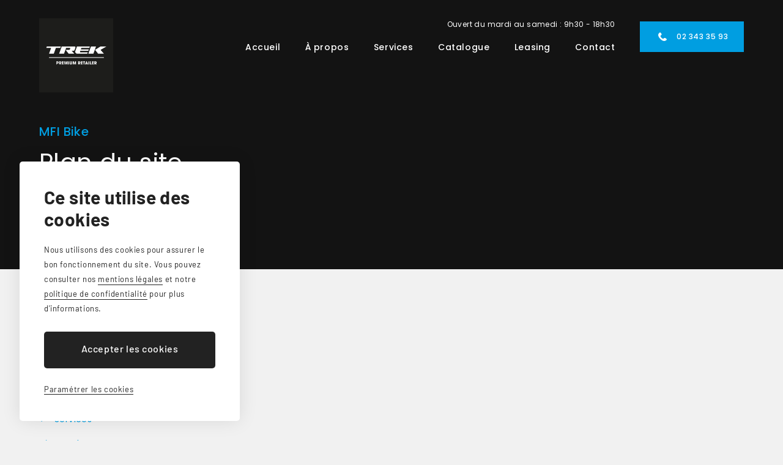

--- FILE ---
content_type: text/html; charset=UTF-8
request_url: https://www.mfibike.be/plan.php
body_size: 4515
content:
<!DOCTYPE html>
<html lang="fr">
<head>
<meta http-equiv="Content-Type" content="text/html; charset=UTF-8"/>
<title>Plan du site</title>
<meta name="viewport" content="width=device-width, initial-scale=1, maximum-scale=5, user-scalable=yes"/>

<link rel="icon" href="favicon.ico"/>
<link property rel="stylesheet" href="css/animation.css">
<link property rel="stylesheet" href="css/global.css">
<link property rel="stylesheet" href="css/blocgrid.css">
<link property rel="stylesheet" href="css/page.css">
</head>

<body>
<div id="wrapper">
<!-- header -->
<header class="header" id="header">
	<div class="wrapper">
		<a href="index.php" class="logo" title="MFI Bike">
			<img src="images/logo.svg" alt="Logo MFI Bike">
		</a>
		<nav class="header_nav">
            <p>Ouvert du mardi au samedi : 9h30 - 18h30</p>
			<ul class="menu">
				<li><a href="index.php" title="Accueil">Accueil</a></li>
				<li><a href="magasin-velo-uccle.php" title="À  propos">À  propos  </a></li>
				<li><a href="services.php" title="Services">Services</a>
					<i></i>
					<ul class="sub">
						<li><a href="achat-velo-bruxelles.php" title="Vente de vélos">Vente de vélos</a></li>
						<li><a href="entretien-reparation.php" title="Entretien et réparation">Entretien et réparation</a></li>
						<li><a href="essai-velo-electrique-bruxelles.php" title="Essai">Essai</a></li>
                        <li><a href="accessoires-magasin-velo-bruxelles.php" title="Accessoires">Accessoires</a></li>
                        <li><a href="financement.php" title="Financement">Financement</a></li>
                        <li><a href="tarifications.php" title="Tarifications">Tarifications</a></li>
					</ul>
				</li>
				<li><a href="catalogue.php" title="Catalogue">Catalogue</a></li>
				<li><a href="leasing-velo.php" title="Leasing">Leasing</a></li>
				<li><a href="contact.php" title="Contact">Contact</a></li>
			</ul>
		</nav>
		<div class="header_right">
			<a href="tel:+3223433593" class="link tel" title="02 343 35 93">02 343 35 93</a>
			<div class="menu_mobile"><div></div></div>
		</div>
	</div>
</header><div class="page_content">

	<!-- titre + chapo -->
	<div class="top_page no_banner">
		<div class="wrapper">
			<div class="texte animate fade_in delay-300">
				<div>
					<div class="titre">MFI Bike</div>
                    <h1 class="titre_main">Plan du site</h1>
                    <h2 class="chapo">www.mfibike.be</h2>
				</div>
			</div>
		</div>
	</div>

	<div class="wrapper">
		<div class="bloc_texte animate fade_in delay-300">
			<h3 class="sous_titre">Menu principal</h3>
			<ul class="ul_list">
				<li><a href="index.php" title="Accueil">Accueil</a></li>
				<li><a href="magasin-velo-uccle.php" title="À propos">À propos</a></li>
				<li><a href="services.php" title="Services">Services</a></li>
				<li><a href="catalogue.php" title="Catalogue">Catalogue</a></li>
                <li><a href="leasing-velo.php" title="Leasing">Leasing</a></li>
				<li><a href="contact.php" title="Contact">Contact</a></li>
			</ul>
			<br>
			<h3 class="sous_titre">Services</h3>
			<ul class="ul_list">
				<li><a href="achat-velo-bruxelles.php" title="Vente de vélo">Vente de vélo</a></li>
				<li><a href="entretien-reparation.php" title="Entretien et préparation">Entretien et préparation</a></li>
				<li><a href="essai-velo-electrique-bruxelles.php" title="Essai">Essai</a></li>
				<li><a href="accessoires-magasin-velo-bruxelles.php" title="Accessoires">Accessoires</a></li>
				<li><a href="financement.php" title="Financement">Financement</a></li>
                <li><a href="tarifications.php" title="Tarifications">Tarifications</a></li>
			</ul>
		</div>
	</div>
	
</div>

<!-- footer -->
<footer id="footer" class="footer">
    <div class="wrapper animate">
        <div class="bloc_footer fade_in delay-200">
            <p><b>MFI Bike</b></p>
			<p>Avenue Brugmann 232<br> 1180 Uccle</p>
			<p>
				<a href="tel:+3223433593" title="02 343 35 93">02 343 35 93</a><br>
                <a class="mail" href="mailto:mfibike@hotmail.com" title="mfibike@hotmail.com">mfibike@hotmail.com</a>
            </p>
            <p class="heure">Ouvert du mardi au samedi&nbsp;:  9h30 - 18h30<br> Fermé le dimanche et le lundi</p>
		</div>
        <div class="bloc_footer last fade_in delay-300">
			<ul>
				<li><a href="achat-velo-bruxelles.php" title="Vente de vélos">Vente de vélos</a></li>
				<li><a href="entretien-reparation.php" title="Entretien et réparation">Entretien et réparation</a></li>
				<li><a href="essai-velo-electrique-bruxelles.php" title="Essai">Essai</a></li>
                <li><a href="accessoires-magasin-velo-bruxelles.php" title="Accessoires" >Accessoires</a></li>
			</ul>
			<ul>				
				<li><a href="financement.php"  title="Financement">Financement</a></li>
				<li><a href="catalogue.php"  title="Catalogue">Catalogue</a></li>
                <li><a href="leasing-velo.php" title="Leasing">Leasing</a></li>
			</ul>
        </div>
		<div class="rs fade_in delay-400">
            <a href="https://www.facebook.com/mfibike/" target="_blank" title="Facebook" class="facebook"></a>
            <a href="wrapper" title="Remonter" class="scroll"></a>
        </div>
        <ul class="footer_bottom fade_in delay-500">
            <li>BE0887.725.786</li>
            <li><a href="plan.php" title="Plan du site">Plan du site</a></li>
            <li><a href="//rgpdv2.toponweb.be/mentions.php" class="rgpdLink" title="Mentions légales" target="_blank">Mentions légales</a></li>
            <li><a href="#" class="rgpdOpenCookieSettingsBtn" title="Cookies" target="_blank">Cookies</a></li>
        </ul>
    </div>
    <a href="https://www.toponweb.be/" title="Réalisé par Toponweb" target="_blank" class="toponweb"><span><img src="images/toponweb.svg" alt="Top On Web"></span></a>
</footer> 

<!-- mentions légales -->
<style>
#rgpdBlackOverlay						{ display:block; position:fixed; top:0%; left: 0%; width: 100%; height: 100%; background-color: rgba(0,0,0,.8); z-index: 1000;}
#rgpdCloseBtn							{ margin:2% auto; width:100px; border-radius:3px; height:40px; color:#000; background:#fff; text-align:center; font:normal 14px/40px Arial; cursor:pointer;}
#rgpdLoader								{ margin:4% auto; margin-top:0; max-width:1140px; height:90%; background-color:#fff; z-index:1002;}
#rgpdLoader iframe						{ width:100%; height:100%; border:none;}
</style>

<!-- alert cookies -->
<style>
/* latin-ext */
@font-face {
  font-family: 'Barlow';
  font-style: normal;
  font-weight: 400;
  font-display: swap;
  src: url(https://fonts.gstatic.com/s/barlow/v12/7cHpv4kjgoGqM7E_Ass52Hs.woff2) format('woff2');
  unicode-range: U+0100-02BA, U+02BD-02C5, U+02C7-02CC, U+02CE-02D7, U+02DD-02FF, U+0304, U+0308, U+0329, U+1D00-1DBF, U+1E00-1E9F, U+1EF2-1EFF, U+2020, U+20A0-20AB, U+20AD-20C0, U+2113, U+2C60-2C7F, U+A720-A7FF;
}
/* latin */
@font-face {
  font-family: 'Barlow';
  font-style: normal;
  font-weight: 400;
  font-display: swap;
  src: url(https://fonts.gstatic.com/s/barlow/v12/7cHpv4kjgoGqM7E_DMs5.woff2) format('woff2');
  unicode-range: U+0000-00FF, U+0131, U+0152-0153, U+02BB-02BC, U+02C6, U+02DA, U+02DC, U+0304, U+0308, U+0329, U+2000-206F, U+20AC, U+2122, U+2191, U+2193, U+2212, U+2215, U+FEFF, U+FFFD;
}
/* latin-ext */
@font-face {
  font-family: 'Barlow';
  font-style: normal;
  font-weight: 500;
  font-display: swap;
  src: url(https://fonts.gstatic.com/s/barlow/v12/7cHqv4kjgoGqM7E3_-gs6VospT4.woff2) format('woff2');
  unicode-range: U+0100-02BA, U+02BD-02C5, U+02C7-02CC, U+02CE-02D7, U+02DD-02FF, U+0304, U+0308, U+0329, U+1D00-1DBF, U+1E00-1E9F, U+1EF2-1EFF, U+2020, U+20A0-20AB, U+20AD-20C0, U+2113, U+2C60-2C7F, U+A720-A7FF;
}
/* latin */
@font-face {
  font-family: 'Barlow';
  font-style: normal;
  font-weight: 500;
  font-display: swap;
  src: url(https://fonts.gstatic.com/s/barlow/v12/7cHqv4kjgoGqM7E3_-gs51os.woff2) format('woff2');
  unicode-range: U+0000-00FF, U+0131, U+0152-0153, U+02BB-02BC, U+02C6, U+02DA, U+02DC, U+0304, U+0308, U+0329, U+2000-206F, U+20AC, U+2122, U+2191, U+2193, U+2212, U+2215, U+FEFF, U+FFFD;
}
/* latin-ext */
@font-face {
  font-family: 'Barlow';
  font-style: normal;
  font-weight: 700;
  font-display: swap;
  src: url(https://fonts.gstatic.com/s/barlow/v12/7cHqv4kjgoGqM7E3t-4s6VospT4.woff2) format('woff2');
  unicode-range: U+0100-02BA, U+02BD-02C5, U+02C7-02CC, U+02CE-02D7, U+02DD-02FF, U+0304, U+0308, U+0329, U+1D00-1DBF, U+1E00-1E9F, U+1EF2-1EFF, U+2020, U+20A0-20AB, U+20AD-20C0, U+2113, U+2C60-2C7F, U+A720-A7FF;
}
/* latin */
@font-face {
  font-family: 'Barlow';
  font-style: normal;
  font-weight: 700;
  font-display: swap;
  src: url(https://fonts.gstatic.com/s/barlow/v12/7cHqv4kjgoGqM7E3t-4s51os.woff2) format('woff2');
  unicode-range: U+0000-00FF, U+0131, U+0152-0153, U+02BB-02BC, U+02C6, U+02DA, U+02DC, U+0304, U+0308, U+0329, U+2000-206F, U+20AC, U+2122, U+2191, U+2193, U+2212, U+2215, U+FEFF, U+FFFD;
}
	
.alertCookies 						{ width:360px; position:fixed; bottom:2.5vw; left:2.5vw; padding:40px; background-color:#fff; z-index:999; color:#222; font:400 13px/24px "Barlow"; letter-spacing:0.6px; box-sizing:border-box; border-radius:5px; box-shadow: 0 0 30px 0 rgba(0,0,0,0.1); display:none;}
.alertCookies *						{ box-sizing:border-box;}
.alertCookies p						{ margin:0 0 20px 0; color:#222; display:inline-block;}
.alertCookies p.alertCookiesTitle 	{ font:700 30px/36px "Barlow"; letter-spacing:0.4px; margin-bottom:20px;}
.alertCookies a						{ position:relative; color:#222; cursor:pointer; border-bottom:1px solid #222; padding-bottom:1px; text-decoration:none;}
.alertCookies .rgpdAccept			{ width:100%; height:60px; font:500 16px/56px "Barlow"; letter-spacing:0.6px; background:linear-gradient(to top, #222 0%, #222 50%, #000 50%, #000 100%); background-size:100% 200%; background-position:0 100%; color:#fff !important; text-align:center; margin:6px 0 22px 0; text-decoration:none; border-radius:5px; display: inline-block; cursor: pointer; transition:background 400ms ease-in-out;}
.alertCookies .rgpdCustom			{ border-bottom:1px solid #222; cursor: pointer;}	

.alertCookiesContainer 				{ position:fixed; background:rgba(24,24,24,0.8); top:0; left:0; width:100%; height:100%; overflow-y:scroll; z-index:998; display:none;}
.alertCookiesContainer::-webkit-scrollbar { display:none;}
.gridCookies 						{ display:grid; align-items:center; min-height:100%; padding:0 7.5vw;}

.cookieSettings						{ width:100%; max-width:600px; position:static; margin:5vw auto; display:block; padding:50px;}
.cookieSettings p.alertCookiesTitle { font-size:21px; line-height:30px; margin:-5px 0 30px 0;}
.cookieSettings .rgpdSaveSettings 	{ margin-bottom:0;}
.cookieSettings .rgpdCookieItem		{ display:block; clear:both; margin:0 0 5px 0;}
.cookieSettings input[type=checkbox]{ -webkit-appearance:checkbox; -ms-appearance:checkbox; appearance:checkbox; -moz-appearance:checkbox; -o-appearance:checkbox; width:20px; height:20px !important; display:block; float:left; padding:0; margin:0;}
.cookieSettings label				{ display:block; margin:0 0 15px 0; padding:0 0 0 30px; float:none; width:auto; height:auto; pointer-events:inherit; font:700 16px/20px "Barlow"; letter-spacing:0.4px;}
	
@media (min-width:1201px) {
.alertCookies .rgpdAccept:hover		{ background-position:0 0;}
}
@media (max-width:600px) {
.alertCookies 						{ padding:7.5vw; bottom:0; left:0; width:100%; border-radius:0;}
.alertCookies p.alertCookiesTitle 	{ font-size:20px; line-height:26px; margin:5px 0 15px 0; display:block;}
.alertCookies p						{ margin-bottom:15px;}
.alertCookies .rgpdAccept			{ height:auto; font-size:13px; line-height:46px; margin:10px 0 20px 0; letter-spacing:0.8px;}

.cookieSettings						{ border-radius:5px; margin:10vw auto;}
.cookieSettings p.alertCookiesTitle { font-size:18px; line-height:26px; margin:0 0 25px 0;}
.cookieSettings .rgpdSaveSettings 	{ margin:5px 0 0 0;}
}
</style>

<script type="text/javascript">

	function rgpd_accept(choice,pixel,fade=true)
	{
		$("<div id='setCookieContainer' style='display:none'></div>").insertAfter("#rgpdInsertTarget");
		$("#setCookieContainer").load("footer.php?rgpdAccept="+choice+"&rgpdAcceptPixel="+pixel+"&nocache=1768867403");
		if(fade) $(".alertCookiesContainer,.alertCookies").fadeOut(400);
	}

	function rgpd_init()
	{
		$(".alertCookies .rgpdAccept").click(function() {
			rgpd_accept(1,1);
		});
		
		$(".alertCookies .rgpdCustom,.rgpdOpenCookieSettingsBtn").click(function(e){
			$(".alertCookies").remove();
			e.preventDefault();
			$("<div class='alertCookiesContainer' style='display:block'><div class='gridCookies'><div class='alertCookies cookieSettings'><p class='alertCookiesTitle'>Paramétrer les cookies</p><div class='rgpdCookieItem'><input type='checkbox' disabled checked /><label>Cookies nécessaires</label><p>Nécessaires au bon fonctionnement technique du site, ces cookies ne peuvent pas être refusés. Concernant les cookies analytiques, ils nous permettent d'améliorer la performance du site en mesurant le nombre de visites et les sources de trafic. Les données collectées sont anonymes.</p></div><div class='rgpdCookieItem'><input type='checkbox' id='acceptPixel' "+(document.cookie.search("acceptPixel=1")>=0 ? "checked" : "")+" /><label for='acceptPixel'>Pixel de suivi</label><p>Le pixel permet aux réseaux sociaux de suivre votre navigation et de créer des audiences selon vos intérêts. Il peut être refusé.</p></div><div class='alertCookiesActions'><a class='rgpdAccept rgpdSaveSettings' title='Enregistrer mes préférences'>Enregistrer mes préférences</a></div></div></div>").insertAfter("#rgpdInsertTarget");
			$(".rgpdSaveSettings").click(function(e){
				rgpd_accept(1,$("#acceptPixel").is(":checked")?1:0);
				$("#rgpdBlackOverlay").remove();
			});
			$("#rgpdCloseBtn").click(function(e){
				$("#rgpdBlackOverlay").remove();
			});
			$("#rgpdBlackOverlay").click(function(e){
				if(e.target===e.currentTarget) $(this).remove();
			});
		});
		
		$(".rgpdLink").click(function(e){
			e.preventDefault();
			$("<div id='rgpdBlackOverlay'><div id='rgpdCloseBtn'>Fermer</div><div id='rgpdLoader'><iframe src='"+$(this).attr("href")+"'></iframe></div></div>").insertAfter("#rgpdInsertTarget");
			$("#rgpdBlackOverlay").click(function(e){
				$(this).remove();
			});
		});
		
		if(document.cookie.search("acceptCookies=")<0)
		{
			$(".alertCookies").delay(500).fadeIn(500);
		}
	} 
	window.onload = function(e){
		if(!window.jQuery)
		{
		   var script = document.createElement('script');
		   script.type = "text/javascript";
		   script.src = "//rgpdv2.toponweb.be/js/jquery.min.js";
		   script.onload = function() { rgpd_init();};
		   document.getElementsByTagName('head')[0].appendChild(script);
		}
		else rgpd_init();
	}
	
	
</script>
<div id="rgpdInsertTarget"></div>

<div class="alertCookies">
	<p class="alertCookiesTitle">Ce site utilise des cookies</p>
	<p>Nous utilisons des cookies pour assurer le bon fonctionnement du site. Vous pouvez consulter nos <a class="rgpdLink" href="//rgpdv2.toponweb.be/mentions.php#cookies" title="Mentions légales" target="_blank">mentions légales</a> et notre <a class="rgpdLink" href="//rgpdv2.toponweb.be/confidentialite.php" title="Politique de confidentialité" target="_blank">politique de confidentialité</a> pour plus d'informations.</p>
	<div class="alertCookiesActions">
		<span title="Accepter" class="rgpdAccept">Accepter les cookies</span>
		<span title="Paramétrer" class="rgpdCustom">Paramétrer les cookies</span>
	</div>
</div>
<script type="text/javascript" src="js/jquery.min.js"></script>
<script type="text/javascript" src="js/custom.js"></script>
<!-- Google Tag Manager -->
<script>(function(w,d,s,l,i){w[l]=w[l]||[];w[l].push({'gtm.start':
new Date().getTime(),event:'gtm.js'});var f=d.getElementsByTagName(s)[0],
j=d.createElement(s),dl=l!='dataLayer'?'&l='+l:'';j.async=true;j.src=
'https://www.googletagmanager.com/gtm.js?id='+i+dl;f.parentNode.insertBefore(j,f);
})(window,document,'script','dataLayer','GTM-WQ6TK4C');</script>
<!-- End Google Tag Manager -->

<!-- Google Tag Manager (noscript) -->
<noscript><iframe src="https://www.googletagmanager.com/ns.html?id=GTM-WQ6TK4C"
height="0" width="0" style="display:none;visibility:hidden"></iframe></noscript>
<!-- End Google Tag Manager (noscript) --></body>
</html>

--- FILE ---
content_type: text/css
request_url: https://www.mfibike.be/css/animation.css
body_size: 659
content:
/***** animation *****/
.animate.fade_in					{ opacity: 0; transition: opacity 600ms ease-out; transition-delay: 0ms;}
.animate.fade_in.play				{ opacity: 1;}
.animate.fade_up					{ opacity: 0; transition: opacity 600ms ease-out, transform 600ms ease-out; transition-delay: 0ms;}
.animate.fade_up.play				{ opacity: 1; transform: translateY(0);}
.animate.fade_down					{ opacity: 0; transition: opacity 600ms ease-out, transform 600ms ease-out; transition-delay: 0ms;}
.animate.fade_down.play				{ opacity: 1; transform: translateY(0);}
.animate.fade_left					{ opacity: 0; transition: opacity 600ms ease-out, transform 600ms ease-out; transition-delay: 0ms;}
.animate.fade_left.play				{ opacity: 1; transform: translateY(0);}
.animate.fade_right					{ opacity: 0; transition: opacity 600ms ease-out, transform 600ms ease-out; transition-delay: 0ms;}
.animate.fade_right.play			{ opacity: 1; transform: translateY(0);}

.animate.zoom_in					{ opacity: 0; transform: scale(0.9); transition: opacity 400ms ease-out, transform 800ms ease-out; transition-delay: 0ms;}
.animate.zoom_in.play				{ opacity: 1;  transform: scale(1);}

@media (min-width:1201px) {
.animate.fade_up					{ transform: translateY(40px);}
.animate.fade_down					{ transform: translateY(-40px);}
.animate.fade_left					{ transform: translateX(-40px);}
.animate.fade_right					{ transform: translateX(40px);}

.animate.clip_ttb					{ clip-path: inset(0 0 100% 0); transition: clip-path 800ms ease-out;}
.animate.clip_ttb.play				{ clip-path: inset(-1px -1px -1px -1px);}
.animate.clip_btt					{ clip-path: inset(100% 0 0 0); transition: clip-path 800ms ease-out;}
.animate.clip_btt.play				{ clip-path: inset(-1px -1px -1px -1px);}
.animate.clip_ltr					{ clip-path: inset(0 100% 0 0); transition: clip-path 800ms ease-out;}
.animate.clip_ltr.play				{ clip-path: inset(-1px -1px -1px -1px);}
.animate.clip_rtl					{ clip-path: inset(0 0 0 100%); transition: clip-path 800ms ease-out;}
.animate.clip_rtl.play				{ clip-path: inset(-1px -1px -1px -1px);}

.animate.delay-200 					{ transition-delay: 200ms;}
.animate.delay-300 					{ transition-delay: 300ms;}
.animate.delay-400 					{ transition-delay: 400ms;}
.animate.delay-500 					{ transition-delay: 500ms;}
.animate.delay-600					{ transition-delay: 600ms;}
.animate.delay-700					{ transition-delay: 700ms;}
.animate.delay-800					{ transition-delay: 800ms;}
.animate.delay-900					{ transition-delay: 900ms;}
.animate.delay-1000					{ transition-delay: 1000ms;}
.animate.delay-1100					{ transition-delay: 1100ms;}
.animate.delay-1200					{ transition-delay: 1200ms;}
}
@media (max-width:1200px) {
.animate.fade_in.play,			 
.animate.fade_up.play,
.animate.fade_down.play,
.animate.fade_left.play,
.animate.fade_right.play { transition-delay: 300ms;}

.animate.clip_ttb,					
.animate.clip_ltr,					
.animate.clip_rtl					{ opacity: 0; transition: opacity 800ms ease-out; transition-delay: 0ms;}
.animate.clip_ttb.play,	 
.animate.clip_ltr.play, 
.animate.clip_rtl.play				{ opacity: 1; transition-delay: 300ms;}
}

/***** animation groups *****/
.animate .fade_in					{ opacity: 0; transition: opacity 600ms ease-out; transition-delay: 0ms;}
.animate.play .fade_in				{ opacity: 1;}
.animate .fade_up, .animate .fade_down					{ opacity: 0; transition: opacity 600ms ease-out, transform 600ms ease-out; transition-delay: 0ms;}
.animate.play .fade_up, .animate.play .fade_down				{ opacity: 1; transform: translateY(0);}
.animate .fade_left					{ opacity: 0; transition: opacity 600ms ease-out, transform 600ms ease-out; transition-delay: 0ms;}
.animate.play .fade_left			{ opacity: 1; transform: translateY(0);}
.animate .fade_right				{ opacity: 0; transition: opacity 600ms ease-out, transform 600ms ease-out; transition-delay: 0ms;}
.animate.play .fade_right			{ opacity: 1; transform: translateY(0);}

.animate .zoom_in					{ opacity: 0; transform: scale(0.9); transition: opacity 400ms ease-out, transform 800ms ease-out; transition-delay: 0ms;}
.animate.play .zoom_in				{ opacity: 1;  transform: scale(1);}
.animate .rotate					{ transform: rotate(-20deg); transition: transform 400ms ease-out; transition-delay: 0ms;}
.animate.play .rotate				{ transform: rotate(0deg);}
.animate .clip_btt					{ clip-path: inset(100% 0 0 0); transition: clip-path 800ms ease-out;}
.animate.play .clip_btt				{ clip-path: inset(-1px -1px -1px -1px);}
.animate .clip_ltr					{ clip-path: inset(0 100% 0 0); transition: clip-path 800ms ease-out;}
.animate.play .clip_ltr				{ clip-path: inset(-1px -1px -1px -1px);}
.animate .clip_rtl					{ clip-path: inset(0 0 0 100%); transition: clip-path 800ms ease-out;}
.animate.play .clip_rtl				{ clip-path: inset(-1px -1px -1px -1px);}

@media (min-width:1201px) {
.animate .fade_up					{ transform: translateY(40px);}
.animate .fade_down					{ transform: translateY(-40px);}
.animate .fade_left					{ transform: translateX(-20px);}
.animate .fade_right				{ transform: translateX(20px);}
.animate .clip_btt					{ clip-path: inset(100% 0 0 0); transition: clip-path 800ms ease-out;}
.animate .clip_btt.play				{ clip-path: inset(-1px -1px -1px -1px);}
.animate .clip_ltr.play				{ clip-path: inset(-1px -1px -1px -1px);}
.animate .clip_rtl.play				{ clip-path: inset(-1px -1px -1px -1px);}

.animate .delay-200 				{ transition-delay: 200ms;}
.animate .delay-300 				{ transition-delay: 300ms;}
.animate .delay-400 				{ transition-delay: 400ms;}
.animate .delay-500 				{ transition-delay: 500ms;}
.animate .delay-600					{ transition-delay: 600ms;}
.animate .delay-700					{ transition-delay: 700ms;}
.animate .delay-800					{ transition-delay: 800ms;}
.animate .delay-900					{ transition-delay: 900ms;}
.animate .delay-1000				{ transition-delay: 1000ms;}
.animate .delay-1100				{ transition-delay: 1100ms;}
.animate .delay-1200				{ transition-delay: 1200ms;}
}
@media (max-width:1200px) {

.animate.play .fade_in,
.animate.play .fade_up,
.animate.play .fade_down,
.animate.play .rotate,
.animate .clip_btt,
.animate .clip_ltr,
.animate .clip_rtl,
.animate.play .zoom_in,
.animate.play .fade_left,
.animate.play .fade_right { transition-delay: 300ms;}
}








--- FILE ---
content_type: text/css
request_url: https://www.mfibike.be/css/global.css
body_size: 3105
content:
/***** fonts et reset *****/
@import url('https://fonts.googleapis.com/css2?family=Poppins:wght@400;500;600;700&display=swap');

body, ul, li, ol, form, h1, h2, h3, h4, h5, h6, div, span, p { padding:0; margin:0; border:0; -webkit-text-size-adjust: none; -moz-text-size-adjust: none; text-size-adjust: none;}
article, aside, dialog ,figcaption, figure, footer, header, hgroup, main, nav, section { display: block;}  
input, textarea						{ -webkit-appearance: none; -ms-appearance: none; appearance: none; -moz-appearance: none; -o-appearance: none; border-radius: 0;}
*          							{ outline: none;}
strong, b							{ font-weight: 500;}
ul									{ list-style-type: none;}
body								{ font: 400 14px/30px "Poppins"; letter-spacing: 0.4px; color: #000; background: #f1f1f1; position: relative;}
body.active_overflow				{ height: 100vh; overflow: hidden;}
a									{ text-decoration: none; color: #000; position: relative;}
img									{ border: none;}
main 								{ position: relative; z-index: 10;}
#wrapper 							{ min-width: 320px; overflow: hidden; position: relative;}
#wrapper *							{ box-sizing: border-box;}
#footer 							{ position: relative; z-index: 15;}

@media (max-width:600px) {
body                                { font-size: 12px; line-height: 26px;}
}


/***** scollbar *****/
::-webkit-scrollbar 				{ width: 8px; height: 8px; background-color: #eee;}
::-webkit-scrollbar-thumb			{ background-color: #009ee1;}


/***** transition *****/
@media (min-width:1201px) {
.link, .slick-arrow, :before, :after, a, a span, .sub { transition: all 400ms ease-in-out;}
}


/***** class *****/
.wrapper 							{ width: 90vw; min-width: 1080px; max-width: 1200px; margin: 0 auto; position: relative;}
.clear								{ clear: both; display: block;}
.titre_main                         { font: 400 55px/60px "Poppins"; color: #fff; margin-bottom: 30px;}
.titre                              { font: 500 20px/30px "Poppins"; color: #009ee1; margin-bottom: 10px;}
.sous_titre 						{ font: 400 20px/30px "Poppins"; color: #009ee1; margin-bottom: 20px; position: relative;}
.chapo		 						{ font: 400 16px/32px "Poppins"; color: #fff;}
.link 								{ font: 500 14px/58px "Poppins"; letter-spacing: 0.6px; height: 60px; border: none; display: inline-block; vertical-align: middle; color: #fff; padding: 0 30px; background: linear-gradient(to top, #009ee1 0%, #009ee1 50%, #131313 50%, #131313 100%); background-size: 100% 200%; background-position: 0 100%; cursor: pointer;}

@media (min-width:1201px) {
.link:hover 						{ background-position: 0 0;}
.link_plus:hover					{ background-color: #009ee1;}
}
@media (max-width:1200px) {
.wrapper 							{ min-width: inherit;}
.titre_main	 						{ font-size: 45px; line-height: 55px; margin-bottom: 20px;}
.chapo		 						{ font-size: 14px; line-height: 30px;}
}
@media (max-width:1000px) {
.wrapper 							{ max-width: 750px;}
.titre_main	 						{ font-size: 35px; line-height: 45px;}
.titre                              { font-size: 18px;}
}
@media (max-width:600px) {
.wrapper 							{ width: 85vw;}
.titre_main	 						{ font-size: 22px; line-height: 32px; margin-bottom: 15px;}
.titre                              { font-size: 14px;}
.sous_titre							{ font-size: 16px; line-height: 26px; margin-bottom: 15px;}
.chapo		 						{ font-size: 12px; line-height: 26px;}
.link 								{ font-size: 13px; line-height: 48px; height: 50px;}
}


/***** header et menu *****/
.header 							{ width: 100%; background: #131313; color: #fff; font-size: 0; line-height: 0; text-align: right; position: fixed; left: 0; top: 0; z-index: 100; transition: all 400ms ease-in-out;}
.header .wrapper 					{ max-width: 2000px;}
.header .logo						{ width: 190px; position: absolute; left: 0; top: 30px; z-index: 90; transition: all 400ms ease-in-out;}
.header .logo img					{ max-width: 100%; height: auto; display: block;}
.header_nav							{ position: relative; display: inline-block; vertical-align: middle; padding-top: 50px; z-index: 50; transition: all 400ms ease-in-out;}
.header_nav p                       { position: absolute; right: 0; top: 30px; font-size: 12px; line-height: 20px; z-index: 10; transition: all 400ms ease-in-out;}
.header_nav .menu					{ position: relative;}
.header_nav .menu li				{ display: inline-block; vertical-align: middle; position: relative; margin-left: 40px;}
.header_nav .menu li a				{ font: 500 14px/55px "Poppins"; letter-spacing: 0.6px; height: 70px; display: block; color: #fff;}
.header_nav .menu>li.active>a 		{ color: #009ee1;}
.header_nav .sub					{ width: 260px; text-align: center; position: absolute; top: 100%; left: 50%; margin-left: -130px; display: block; visibility: hidden; opacity: 0; background: #333; padding: 15px 0;}
.header_nav .sub li					{ margin: 0; display: block;}
.header_nav .sub li a				{ line-height: 38px; height: 40px;}
.header_nav .menu li:hover .sub		{ opacity: 1; visibility: visible; z-index: 999;}
.header_nav .menu .sub li.active a	{ color: #009ee1;}
.header_right 						{ display: inline-block; vertical-align: middle; position: relative; z-index: 120; margin-left: 40px;}
.header_right .tel					{ width: 170px; font-size: 12px; line-height: 50px; height: 50px; letter-spacing: 0.6px; padding: 0 0 0 60px; text-align: left; background-image: linear-gradient(to top, #009ee1 0% 50%, #fff 50% 100%);}
.header_right .tel:before 			{ width: 14px; height: 100%;  background: url(../images/tel.svg) 50% / contain no-repeat; filter: brightness(0) invert(1); position: absolute; left: 30px; top: 0; content: "";}

@media (min-width:1201px) {
.header_nav .menu .vue_mobile,
.menu_mobile 						{ display: none;}

.header_nav .sub:after 				{ width: 10px; height: 10px; position: absolute; left: 50%; top: -5px; margin: 0 0 0 -5px; transform: rotate(45deg); background: #333; content: "";}
.header_nav .menu>li:hover>a,
.header_nav .sub li a:hover			{ color: #009ee1;}
.header_right .tel:hover 			{ color: #009ee1;}
.header_right .tel:hover:before 	{ filter: none;}

.sticky .header .logo               { width: 130px; top: 20px;}
.sticky .header_nav .menu>li>a		{ line-height: 88px; height: 90px;}
.sticky .header_nav            		{ padding: 0;}
.sticky .header_nav p               { top: -30px;}
}


@media (max-width:1200px) {
.menu_mobile						{ width: 60px; height: 60px; display: inline-block; vertical-align: middle; cursor: pointer; position: relative; margin: 20px -15px; transition: margin 400ms ease-in-out;}
.menu_mobile div					{ width: 30px; height: 2px; background: #fff; position: absolute; right: 50%; top: 50%; margin: -1px -15px 0 0;}
.menu_mobile div:before				{ width: 100%; height: 2px; background: #fff; position: absolute; right: 0; top: 8px; content: "";}
.menu_mobile div:after				{ width: 100%; height: 2px; background: #fff; position: absolute; right: 0; top: -8px; content: "";}
.menu_mobile.active div				{ height: 0;}
.menu_mobile.active div:before		{ top: 0; transform: rotate(45deg);}
.menu_mobile.active div:after		{ top: 0; transform: rotate(-45deg);}

.header 							{ height: 100px; transition: height 400ms ease-in-out 400ms;}
.header .logo						{ width: 150px; top: 20px; z-index: 140;}

.header_nav 	  					{ width: 100%; height: 100vh; padding: 0; position: fixed; right: 100%; top :0; overflow-y: scroll; display: grid; z-index: 100; padding-top: 160px; transition: 0ms ease-in-out 400ms;}
.header_nav::-webkit-scrollbar		{ display: none;}
.header_nav p                       { top: 140px; right: auto; left: 5vw; opacity: 0; transition: all 400ms ease-in-out 0ms;}
.header_nav .menu  					{ width: 100%; text-align: left; padding: 5vw; position: relative; z-index: 100; opacity: 0; transform: translateY(40px); transition: all 400ms ease-in-out 0ms;}
.header_nav .menu li 				{ width: 100%; display: block; margin: 0;}
.header_nav .menu li a				{ font-size: 16px; line-height: 48px; height: 50px;}
.header_nav .menu li i				{ width: 85px; height: 40px; display: block; margin-top: -45px; position: relative; z-index: 5; background: url(../images/arrow_sub.svg) 50% no-repeat #fff; float: right;}
.header_nav .menu li i.active 		{ transform: rotate(180deg);}
.header_nav .menu .sub 				{ width: auto; visibility: visible; position: relative; left: auto; top: auto; padding: 25px 5vw; margin: 15px -5vw; opacity: 1; display: none; text-align: left;}
.header_nav .menu .sub li a			{ font-size: 14px; line-height: 38px; height: 40px; font-weight: 400; padding-left: 25px; background: url("../images/list.svg") 0 48% no-repeat;}

.header_right 						{ margin: 0;}
.header_right .tel					{ margin-right: 5vw;}

/* active menu mobile */
.header.active 						{ height: 100vh; transition-delay: 0ms;}
.header.active .logo               	{ width: 110px; top: 15px;}
.header_nav.active					{ right: 0; transition-delay: 0ms;}
.header_nav.active p				{ opacity: 1; transition-delay: 400ms;}
.header_nav.active .menu			{ opacity: 1; transform: translateY(0); transition-delay: 400ms;}

.sticky .header .logo               { width: 110px; top: 15px;}
}
@media (max-width:1000px) {
.header .logo						{ width: 110px; top: 15px;}
}
@media (max-width:600px) {
.menu_mobile						{ height: 70px; margin: 0 -15px;}
.header 							{ height: 70px;}
.header .logo						{ width: 120px;}
.header_nav 	  					{ padding-top: 140px;}
.header_nav p                       { top: 120px; left: 7.5vw;}
.header_nav .menu  					{ padding: 7.5vw;}
.header_nav .menu li a				{ font-size: 14px; line-height: 42px; height: 44px;}
.header_nav .menu li i				{ width: 65px; margin-top: -42px;}
.header_nav .menu .sub 				{ padding: 25px 7.5vw; margin: 15px -7.5vw;}
.header_nav .menu .sub li a			{ font-size: 12px; line-height: 34px; height: 36px;}
.header_right .tel					{ width: 40px; font-size: 0; height: 40px; padding: 0; background: #009ee1; border-radius: 50%; margin-right: 7.5vw;}
.header_right .tel:before 			{ left: 50%; margin-left: -7px;}

.header.active .logo,
.sticky .header .logo               { width: 80px; top: 10px;}
}



/***** infos *****/
.infos                              { max-width: 820px; text-align: center; margin: 0 auto; color: #fff; font: italic 25px/35px "Poppins";}
.infos span                         { color: #009ee1; display: inline-block;}

@media (max-width:1200px) {
.infos                              { max-width: 800px; font-size: 20px; line-height: 30px;}
}
@media (max-width:1000px) {
.infos br                           { display: none}
.infos                              { font-size: 18px; line-height: 28px;}
}
@media (max-width:600px) {
.infos                              { font-size: 14px; line-height: 26px;}
}




/***** footer*****/
.footer								{ width: 100%; position: relative; padding-top: 70px; background: #131313; color: #fff; font-size: 0;}
.footer .bloc_footer 				{ display: inline-block; vertical-align: top; margin-right: 80px; line-height: 30px;}
.footer .tel:before                 { display: none;}
.footer .bloc_footer.last			{ margin:50px 0 0 0;}
.footer .bloc_footer p				{ font-size: 14px; margin-top: 10px;}
.footer .bloc_footer p.heure    	{ margin-top: 15px}
.footer .bloc_footer p b			{ display: block; font: 400 25px/35px "Poppins"; color:#009ee1; margin-bottom: 5px;}
.footer .bloc_footer p a			{ color: #fff;}
.footer .bloc_footer p a.tel,
.footer .bloc_footer p a.mail 		{ font: 400 14px/40px "Poppins";}
.footer .bloc_footer p a.mail       { color: #009ee1;}
.footer .bloc_footer p span			{ display: inline-block;}
.footer .bloc_footer ul				{ margin-top: 5px; display: inline-block;vertical-align: top; margin-right: 65px;}
.footer .bloc_footer li a			{ font-size: 14px; color: #fff; margin-top: 3px; background:url(../images/list.svg) 0 48% no-repeat; padding-left: 20px; display: inline-block;}
.footer	.rs							{ position: absolute; right: 0; top: 35px;}
.footer	.rs a						{ width: 54px; height: 54px; display: inline-block; vertical-align: top; border-radius: 50%; margin-right: 10px;}
.footer	.rs .facebook			    { background: url(../images/facebook.svg) 50% no-repeat #009ee1;}
.footer	.rs .scroll					{ background: url(../images/scrolltop.svg) 50% 46% no-repeat #009ee1; margin: 0;}

.footer_bottom   					{ padding: 20px 0; line-height: 0; margin-top: 60px;}
.footer_bottom li 					{ display: inline-block; font-size: 12px; line-height: 20px; margin-right: 25px; letter-spacing: 0.6px; position: relative;}
.footer_bottom li a 				{ color: #fff;}
.footer_bottom li:after				{ width: 1px; height: 9px; content: ""; position: absolute; right: -13px; top: 5px; background: #009ee1;}
.footer_bottom li:last-child:after 	{ display: none;}

.toponweb							{ display: block; z-index: 85; position: fixed; right: 0; bottom: -65px; transition: bottom 400ms ease-in-out;}
.toponweb span						{ width: auto; height: 60px; display: block; padding: 20px; background: linear-gradient(to left, #009ee1 0%, #009ee1 50%, #fff 50%, #fff 100%); background-size: 200% 100%; background-position: 100% 0;}
.toponweb img						{ transition:all 400ms ease-in-out; width: 74px; height: auto; display: block; margin: 0 auto;}
.toponweb.show						{ bottom: 0;}

@media (min-width:1201px) {
.footer .bloc_footer p a.mail:hover { color:#fff;}
.footer .bloc_footer p a:hover,
.footer .bloc_footer li a:hover,
.footer_bottom li a:hover			{ color: #009ee1;}
.footer	.rs .scroll:hover			{ background-image: url(../images/scrolltop_b.svg); background-color: #fff;}
.footer	.rs .facebook:hover			{ background-image: url(../images/facebook_b.svg); background-color: #fff;}
.toponweb:hover span				{ background-position: 0 0;}
.toponweb:hover img				    { filter: invert(1);}
}
@media (max-width:1200px) {
.footer .bloc_footer 				{ margin-right: 80px;}
.footer .bloc_footer.last			{ display: none;}
.toponweb                           { position: absolute;}
}
@media (max-width:1000px) {
.footer .bloc_footer 				{ display: block; margin: 0;}
.footer .bloc_footer p              { margin: 0 0 10px;}
.footer_bottom   					{ margin-top: 80px;}
}
@media (max-width:600px) {
.footer								{ padding-top: 50px; text-align: center;}
.footer .bloc_footer 				{ margin: 0;}
.footer .bloc_footer p				{ font-size: 12px; line-height: 24px;}
.footer .bloc_footer p b			{ font-size: 18px; line-height: 20px; margin-bottom: 15px;}
.footer .bloc_footer p a.mail 		{ font-size: 12px; line-height: 30px;}
.footer .bloc_footer p.heure        { margin-top: 15px;}
.footer	.rs							{ position: static; margin-top: 30px;}
.footer	.rs a						{ width: 50px; height: 50px;}
.footer_bottom 	 					{ text-align: left; margin-top: 30px; padding: 0 0 20px 0;}
.footer_bottom li 					{ display: block; margin-right: 0; font-size: 10px; line-height: 24px;}
.footer_bottom li:after				{ display: none;}
}






--- FILE ---
content_type: text/css
request_url: https://www.mfibike.be/css/blocgrid.css
body_size: 814
content:
/***** bloc grid *****/
.bloc_grid	                        { display: grid; grid-template-columns: 1fr 1fr; align-items: center; position: relative; margin: 100px 0;}
.bloc_grid.fiche                    { grid-gap: 0 40px;}
.bloc_grid.marque	                { grid-template-columns: 1fr 1fr 1fr 1fr; grid-gap: 40px;}
.bloc_grid.trek	                    { grid-template-columns: 1fr 1fr 1fr 1fr; grid-gap: 10px;}
.bloc_grid.catalogue                { grid-template-columns: 1fr 1fr; grid-gap: 40px;}
.bloc_grid.catalogue .item          { position: relative;}
.bloc_grid.catalogue .item img      { max-width: 100%; height: auto; z-index: 1;}
.bloc_grid.catalogue .item div      { position: absolute; z-index: 2; bottom: 0; padding: 10px; background: rgb(0 0 0 / 80%); width: 100%; color: #ffffff; transition: all 400ms ease-in-out;}
.bloc_grid.catalogue .item div:after {content: ""; position: absolute; background: url(../images/arrow_white.svg) 50% / contain no-repeat; width: 40px; height: 30px; margin-left: 10px;}
.bloc_grid.align_top                { align-items: start;}
.bloc_grid :last-child				{ margin-bottom: 0;}
.bloc_grid .photo					{ position: relative; line-height: 0;}
.bloc_grid .texte					{ position: relative; padding: 0 0 0 80px;}
.bloc_grid img						{ max-width: 100%; height: auto; object-fit: cover; display: block; position: relative; z-index: 10;}
.bloc_grid.trek .photo img      { max-width: 100%; height: auto; position: relative; z-index: 1;}
.bloc_grid.trek .photo span     { position: absolute; z-index: 2; background: rgba(0,0,0,0.55); color: #ffffff; bottom: 0; left: 0; text-align: center; width: 100%; padding: 15px;}
.bloc_grid.trek .texte         { padding-left: 20px; background: #009ee1; height: 100%; color: #ffffff; font-weight: 600; font-size: 18px;     display: flex; align-items: center; transition: all 400ms ease-in-out;}
.bloc_grid.trek .texte a       { color: #ffffff; position: relative;}
.bloc_grid.trek .texte a b     { display: block; font-size: 40px; text-transform: uppercase; margin-top: 20px;}
.bloc_grid.trek .texte a b:after { content: ""; position: absolute; background: url(../images/arrow_white.svg) 50% / contain no-repeat; width: 50px; height: 30px; margin-left: 10px;}
.bloc_grid .item h3 span            { display:block; color: #000000; font: 600 14px/30px "Poppins";}
.bloc_grid p               			{ margin-bottom: 20px;}
.bloc_grid .link					{ margin-top: 10px;}
.bloc_grid .link_arrow 				{ margin-top: 25px;}
.bloc_grid.reverse .texte			{ grid-area: 1 / 1; padding: 0 80px 0 0;}
.bloc_grid.reverse .photo        	{ grid-area: 1 / 2;}

@media (min-width:1201px) {
.bloc_grid.trek .texte:hover           { background:#000000;}
.bloc_grid.trek .texte a:hover b:after { margin-left: 20px;}
.bloc_grid.catalogue .item a:hover div { background: #009ee1;}
.bloc_grid.catalogue .item a:hover div:after { margin-left: 20px;}
}

@media (max-width:1200px) { 
.bloc_grid	                        { margin: 80px 0;}
.bloc_grid .texte                   { padding: 0 0 0 60px;}
.bloc_grid.reverse .texte           { padding: 0 60px 0 0;}
}
@media (max-width:1000px) { 
.bloc_grid, .bloc_grid.fiche        { grid-template-columns: 1fr; grid-gap: 50px;}
.bloc_grid.marque	                { grid-template-columns: 1fr 1fr; grid-gap: 30px;}
.bloc_grid.trek	                    { grid-template-columns: 1fr 1fr;}
.bloc_grid.catalogue                { grid-gap: 10px;}
.bloc_grid.reverse .texte			{ grid-area: 2;}
.bloc_grid.reverse .photo        	{ grid-area: 1;}
.bloc_grid .texte,
.bloc_grid.reverse .texte           { padding: 0;}
}
@media (max-width:600px) { 
.bloc_grid	                        { margin: 50px 0; grid-gap: 35px;}
.bloc_grid.marque	                { grid-gap: 20px;}
.bloc_grid.trek	                    { grid-template-columns: 1fr;}
.bloc_grid.catalogue                { grid-template-columns: 1fr;}
}

@media (max-width:400px) { 
.bloc_grid.marque	                { grid-template-columns: 1fr;}
}




--- FILE ---
content_type: text/css
request_url: https://www.mfibike.be/css/page.css
body_size: 2405
content:
/***** class *****/
.bloc_texte.center     { text-align: center;}
.link.big              { margin: 0 auto; font-size: 20px; font-weight: 600;}
@media(max-width: 800px){
    .link.big              {font-size: 18px; font-weight: 500; line-height: 20px; height: auto; padding: 20px;}
}

/***** top page *****/
.top_page 						{ width: 100%; position: relative;z-index: 10; padding-top: 120px; background: linear-gradient(to top, #f1f1f1 0% 100px, #131313 100px 100%);}
.top_page .wrapper 				{ max-width: 2000px; display: grid; grid-template-columns: 40% 60%; align-items: center;}
.top_page .photo 				{ width: 100%; max-height: 800px; position: relative;}
.top_page .photo img 			{ width: 100%; height: auto; min-height: 580px; display: block; object-fit: cover;}
.top_page .texte 				{ position: relative; z-index: 10; padding-bottom: 50px; grid-area: 1 / 1; padding-right: 100px;}
.top_page .texte .titre_main 	{ font-size: 40px; line-height: 50px; margin-bottom: 20px;}

.top_page.no_banner 			{ background: #131313;}
.top_page.no_banner .wrapper 	{ max-width: 1200px; display: block;}
.top_page.no_banner .texte 		{ padding: 80px 0 100px 0;}

@media (max-width: 2000px){
.top_page .wrapper 				{ max-width: none; width: 100%; padding-left: 5vw;}
.top_page.no_banner .wrapper 	{ width: 90vw; max-width: 1200px; padding: 0;}
}
@media (max-width: 1600px){
.top_page .texte .chapo 		{ font-size: 14px; line-height: 30px;}
}
@media (max-width: 1400px){
.top_page 						{ background: linear-gradient(to top, #f1f1f1 0% 80px, #131313 80px 100%);}
.top_page .photo img 			{ min-height: 600px;}
.top_page .texte 				{ padding-bottom: 40px; padding-right: 80px;}
}
@media(max-width:1200px){
.top_page 						{ padding-top: 100px; background: linear-gradient(to top, #f1f1f1 0% 80px, #131313 80px 100%);}
.top_page .wrapper 				{ grid-template-columns: 50% 50%;}
.top_page .texte 				{ padding-bottom: 60px; padding-right: 60px;}
.top_page.no_banner .texte 		{ padding: 60px 0 80px 0;}
}
@media(max-width: 1000px){
.top_page 						{ background: #131313;}
.top_page .wrapper 				{ grid-template-columns: 100%; padding: 0; max-width: 90vw;}
.top_page .photo:before			{ width: 200vw; height: 50%; position: absolute; left: -50vw; bottom: 0; background: #f1f1f1; content: "";}
.top_page .photo img 			{ min-height: inherit; position: relative;}
.top_page .texte 				{ padding: 40px 0 80px 0;}
.top_page .texte .titre_main 	{ width: 100%; font-size: 30px; line-height: 40px;}
.top_page .texte .chapo 		{ max-width: none; padding: 0;}
.top_page.no_banner .texte 		{ padding: 40px 0 80px 0;}
}
@media(max-width:600px){
.top_page                   	{ padding-top: 70px}
.top_page .wrapper 				{ max-width: 85vw;}
.top_page .titre            	{ margin-bottom: 5px;}
.top_page .texte 				{ padding: 40px 0;}
.top_page .texte .titre_main 	{ font-size: 22px; line-height: 32px;}
.top_page .texte .chapo 		{ font-size: 12px; line-height: 26px;}

.top_page.no_banner .wrapper 	{ width: 85vw;}
.top_page.no_banner .texte 		{ padding: 40px 0;}
}



/***** page content *****/
.page_content						{ position: relative; background:#f1f1f1;}
.page_content p						{ margin-bottom: 20px;}
.page_content .ul_list a, 
.page_content p a					{ color: #009ee1; border-bottom: 1px solid transparent; padding-bottom: 2px;}
.ul_list							{ margin: -5px 0 20px 0;}
.ul_list li							{ padding: 5px 0 5px 25px; position: relative; background: url(../images/check.svg) left 14px no-repeat;}

@media (min-width:1201px) {
.page_content .ul_list a:hover, 
.page_content p a:hover				{ border-color: #009ee1;}
}
@media (max-width:1200px){
}
@media (max-width:600px) { 
.page_content p,						
.ul_list 							{ margin-bottom: 15px;}
.ul_list li							{ background-position: 0 12px;}
}


/***** bloc texte *****/
.bloc_texte							{ margin: 100px 0; position: relative;}
.bloc_texte :last-child				{ margin-bottom: 0;}
.bloc_texte img                     { width: 100%; height: auto; display: block; line-height: 0;}

@media (max-width: 1200px){
.bloc_texte                         { margin: 80px 0;}
}
@media (max-width:600px) {
.bloc_texte                         { margin: 50px 0;}
}


/***** inc essai *****/
.essai                            	{ background: linear-gradient(to top, #131313 0%, #131313 calc(50% + 115px), #f1f1f1 50%, #f1f1f1 100%); padding-bottom: 100px}
.essai .bloc_grid             		{ grid-template-columns: 440px 1fr; background: #fff; margin: 0 0 100px 0;}
.essai .bloc_grid .texte      		{ padding: 0 60px; text-align: center; font: italic 400 22px/35px "Poppins";}
.essai .bloc_grid .texte span 		{ color: #009ee1;}
.essai .infos                     	{ font-size: 20px; color: #fff; letter-spacing: 0.4px; margin: 0 auto;}

@media (max-width:1200px){
.essai                            	{ padding-bottom: 80px}
.essai .bloc_grid             		{ margin: 0 0 80px 0; grid-template-columns: 400px 1fr;}
.essai .bloc_grid .texte      		{ font-size: 20px; line-height: 30px; padding: 0 50px;}
.essai .bloc_grid .link      		{ margin-top: 5px;}
}
@media (max-width:1000px){
.essai .bloc_grid             		{ grid-template-columns: 1fr; grid-gap: 0;}
.essai .bloc_grid .texte      		{ padding: 50px;}
.essai .infos                     	{ max-width: 550px;}
}
@media (max-width:600px){
.essai                              { padding-bottom: 40px; background: linear-gradient(to top, #131313 0%, #131313 calc(50% + 180px), #f1f1f1 50%, #f1f1f1 100%);}
.essai .bloc_grid             		{ margin: 0 0 40px 0;}
.essai .bloc_grid .texte      		{ padding: 0;}
.essai .texte p 					{ padding: 35px 20px 35px 20px; font-size: 14px; line-height: 24px; max-width: 300px; margin: 0 auto;}
.essai .texte .link 				{ display: block; text-align: left; margin: 0; padding: 0 20px;}
.essai .texte .link:after 			{ background: url(../images/arrow.svg) 50% no-repeat; width: 40px; height: 100%; position: absolute; top: 0; right: 20px; content: "";}
.essai .infos                     	{ font-size: 14px; line-height: 24px;}
}


/***** inc reparation *****/
.reparation                      	{ color: #000;}
.reparation img                     { margin: 0 auto 15px auto; width: 74px;}

@media(max-width: 600px){
.reparation img                     { width: 60px;}
}


/***** inc links *****/
.bloc_links 						{ display: grid; grid-template-columns: 1fr 1fr; grid-gap: 40px;}
.bloc_links .link_arrow 			{ background: #009ee1; color: #fff; padding: 0 40px; font: 500 16px/80px "Poppins"; letter-spacing: 0.6px; transition: all 400ms ease-in-out;}
.bloc_links .link_arrow:after 		{ background: url(../images/arrow.svg) center no-repeat; width: 40px; height: 100%; position: absolute; top: 0; right: 35px; content: "";}

@media (min-width: 1201px){
.link_arrow:hover                   { background:#131313 }
}
@media (max-width: 1200px){
.bloc_links 						{ grid-gap: 20px;}
}
@media (max-width: 1000px){
.bloc_links 						{ grid-template-columns: 1fr; grid-gap: 15px;}
}
@media(max-width: 600px){
.bloc_links 						{ grid-gap: 10px;}
.bloc_links .link_arrow 			{ font: 500 13px/60px "Poppins"; padding: 0 20px;}
.bloc_links .link_arrow:after 		{ right: 20px;}
}



/***** table plus *****/
.table_plus 						{ position: relative; margin: 30px 0;}
.table_plus .item 					{ margin-bottom: 15px;}
.table_plus .hide 					{ padding: 40px 50px 25px 50px; display: none;}
.table_plus .hide :last-child  		{ margin-bottom: 0;}

.titre_plus 						{ font: 400 14px/24px "Poppins"; position: relative; letter-spacing: 0.6px; color: #fff; cursor: pointer; padding: 20px 60px 22px 30px; background: #131313;}
.titre_plus:before					{ width: 20px; height: 20px; background: url(../images/plus.svg) 50% no-repeat; position: absolute; right: 30px; top: 50%; margin-top: -10px; transition: all 400ms ease-in-out; content: "";}
.titre_plus.active:before 			{ transform: rotate(45deg);}

@media (max-width:1000px) {
.table_plus .hide 					{ padding: 40px 0;}
}
@media (max-width:600px) {
.table_plus .item 					{ margin-bottom: 10px;}
.table_plus .hide 					{ padding: 25px 10px 10px 10px;}
.titre_plus 						{ font-size: 12px; line-height: 22px; padding: 16px 55px 16px 20px;}
.titre_plus:before					{ right: 20px;}
}

/***** tarifications *****/
table.tableau 									{ width: 100%; border-collapse: collapse; text-align: left; margin: 25px 0;}
table.tableau th,
table.tableau td 								{ border: 1px solid #ccc; padding: 12px 20px;}
table.tableau th 								{ font-weight: 500; text-transform: uppercase; font-size: 14px; letter-spacing: 2px; padding-top: 14px; background: #ebebeb;}

table.tableau td:nth-child(1)     { width: 85%}
table.tableau td:nth-child(2)     { width: 15%}

@media (max-width:700px) { 
    table.tableau 									{ margin: 20px 0;}
    table.tableau th,
    table.tableau td 								{ padding: 8px 12px; line-height: 20px;}
    table.tableau th 								{ font-size: 10px; line-height: 18px; font-weight: 600; padding-top: 10px;}
}

@media (max-width:500px) { 
    table.tableau td:nth-child(1)     { width: 80%}
    table.tableau td:nth-child(2)     { width: 20%}
}

/***** dynamique *****/
.dynamique ul						    	{ margin: -5px 0 20px 0;}
.dynamique ul li			   				{ padding: 5px 0 5px 25px; position: relative; background: url(../images/check.svg) left 14px no-repeat;}

/***** custom fancybox *****/
.fancybox-bg									{ background: #009ee1;}
.fancybox-is-open .fancybox-bg					{ opacity: 1;}
.fancybox-button,
.fancybox-infobar__body 						{ background: none; color: #009ee1; font: 400 14px/60px "Barlow"; letter-spacing: 0.8px;}
.fancybox-infobar 								{ top: 30px; left: auto; right: 90px; margin-left: 0;}
.fancybox-infobar button						{ display: none;}
.fancybox-toolbar 								{ top: 30px; right: 30px;}
.fancybox-show-nav .fancybox-arrow 				{ opacity: 1; transition: all 400ms ease-in-out;}
.fancybox-button--close 						{ width: 60px; height: 60px; background: #009ee1 ; border-radius: 50%; transition: all 400ms ease-in-out;}
.fancybox-button--close:before					{ width: 18px; left: calc(50% - 9px); background: #fff;}
.fancybox-button--close:after					{ width: 18px; left: calc(50% - 9px); background: #fff;}
.fancybox-arrow 								{ width: 60px; height: 60px; background: url("../images/arrow_next_white.svg") 54% 50% no-repeat #009ee1; border-radius: 50%; margin-top: -30px;}
.fancybox-button--thumbs,
.fancybox-button--fullscreen,
.fancybox-button--play,
.fancybox-arrow:after							{ display: none;}
.fancybox-arrow--right 							{ right: 30px;}
.fancybox-arrow--left 							{ left: 30px;}


@media (min-width:1201px) { 
.fancybox-button:hover:not([disabled]) 			{ background-color: #000000 ;} 
.fancybox-arrow:hover:not([disabled])  			{ background-color: #000000 ;}
}
@media (max-width:1200px) { 
.fancybox-arrow			 						{ border: none;}
}
@media (max-width:700px) { 
.fancybox-button,
.fancybox-infobar__body 						{ line-height: 40px;}
.fancybox-infobar 								{ top: 7.5vw; left: 7.5vw;}
.fancybox-toolbar 								{ top: 7.5vw; right: 7.5vw;}
.fancybox-button--close 						{ width: 40px; height: 40px;}
.fancybox-button--close:before					{ width: 20px; left: calc(50% - 10px);}
.fancybox-button--close:after					{ width: 20px; left: calc(50% - 10px);}
.fancybox-arrow 								{ width: 40px; height: 40px; margin-top: -20px; background-size: 20% auto;}
.fancybox-arrow--right 							{ right: 7.5vw;}
.fancybox-arrow--left 							{ left: 7.5vw;}
} 




--- FILE ---
content_type: image/svg+xml
request_url: https://www.mfibike.be/images/check.svg
body_size: 276
content:
<?xml version="1.0" encoding="utf-8"?>
<!-- Generator: Adobe Illustrator 21.1.0, SVG Export Plug-In . SVG Version: 6.00 Build 0)  -->
<svg version="1.1" id="Layer_1" xmlns="http://www.w3.org/2000/svg" xmlns:xlink="http://www.w3.org/1999/xlink" x="0px" y="0px"
	 width="12.5px" height="9.6px" viewBox="0 0 12.5 9.6" style="enable-background:new 0 0 12.5 9.6;" xml:space="preserve">
<style type="text/css">
	.st0{fill-rule:evenodd;clip-rule:evenodd;fill:#009EE1;}
</style>
<path class="st0" d="M12.5,1.3L11.1,0L4,7L1.3,4.4L0,5.7l2.6,2.6l0,0L4,9.6l1.3-1.3v0L12.5,1.3z"/>
</svg>


--- FILE ---
content_type: image/svg+xml
request_url: https://www.mfibike.be/images/logo.svg
body_size: 1814
content:
<?xml version="1.0" encoding="UTF-8"?>
<svg id="Calque_2" data-name="Calque 2" xmlns="http://www.w3.org/2000/svg" width="120.7964" height="120.7964" xmlns:xlink="http://www.w3.org/1999/xlink" viewBox="0 0 120.7964 120.7964">
  <defs>
    <style>
      .cls-1 {
        fill: #fff;
      }

      .cls-2, .cls-3, .cls-4 {
        fill: none;
      }

      .cls-3 {
        clip-path: url(#clippath);
      }

      .cls-4 {
        clip-path: url(#clippath-1);
      }

      .cls-5 {
        fill: #1d1d1b;
      }
    </style>
    <clipPath id="clippath">
      <rect class="cls-2" x="0" y="0" width="120.7964" height="120.7964"/>
    </clipPath>
    <clipPath id="clippath-1">
      <rect class="cls-2" x="0" y=".0002" width="120.7962" height="120.7962"/>
    </clipPath>
  </defs>
  <g class="cls-3">
    <rect class="cls-5" x="0" y=".0001" width="120.7963" height="120.7963"/>
    <polygon class="cls-1" points="92.6141 45.8735 84.4036 45.8735 80.1866 57.5225 88.3986 57.5225 92.6141 45.8735"/>
    <polygon class="cls-1" points="91.1166 51.2963 95.9916 57.5226 105.471 57.5226 100.0189 51.3616 109.4587 45.8736 99.8374 45.8736 91.1166 51.2963"/>
    <g class="cls-4">
      <path class="cls-1" d="m81.7945,48.1028l.808-2.2294h-21.023l-2.889,8.0015c-.1828.5119-.2182,1.0939.1679,1.5318.1282.149,1.0688,1.21,1.2599,1.4259.3411.3807.7451.6898,1.4254.6898h16.8414l.8051-2.2202-11.7705.0009c-.7189,0-1.0605-.5414-.8674-1.076l.5331-1.4689h13.0216l.8066-2.2284h-13.0293l.8825-2.4269h13.0279Z"/>
      <path class="cls-1" d="m57.6516,45.8735h-20.8992l-4.2194,11.649h8l3.3877-9.4195h5.9689c.6396,0,.8931.4634.748.9332-.1466.4795-.3523,1.0499-.5013,1.4089-.2003.4862-.686.854-1.3827.854-.6962,0-5.5925.0048-5.5925.0048l4.8648,6.2186h9.211l-4.14-4.6616s1.6479.0034,2.483.0034c1.1694,0,1.8259-.6227,2.1307-1.3886.3465-.8738,1.1143-3.0326,1.3649-3.7434.4113-1.1626-.2555-1.8588-1.4239-1.8588"/>
      <polygon class="cls-1" points="35.2945 45.8735 12.4546 45.8735 11.6477 48.103 19.5243 48.103 16.1167 57.5225 23.87 57.5225 27.2805 48.103 34.4866 48.103 35.2945 45.8735"/>
      <rect class="cls-1" x="16.1167" y="63.325" width="89.3544" height="1.0186"/>
      <path class="cls-1" d="m31.2543,73.0941c-.4306.3767-.895.4307-1.4535.4307h-.5518v1.561h-1.2181v-4.9794h1.6284c.5116,0,1.1239.0201,1.5344.3634.3903.3296.5852.8075.5852,1.3188,0,.4575-.1749.996-.5247,1.3055m-1.5344-1.8706h-.4709v1.1842h.5181c.4171,0,.794-.0942.794-.5987,0-.5183-.4239-.5855-.8412-.5855"/>
      <path class="cls-1" d="m34.9064,75.0858l-1.1508-1.6083h-.0134v1.6083h-1.2181v-4.9794h1.5746c.5249,0,1.1036.0134,1.5343.3565.4105.3299.6123.8412.6123,1.3593,0,.7671-.4508,1.4399-1.238,1.5678l1.3525,1.6957h-1.4534Zm-.6998-3.8623h-.4644v1.386h.4508c.4779,0,.8345-.2018.8345-.7131,0-.4912-.3837-.6729-.8209-.6729"/>
      <polygon class="cls-1" points="37.1678 75.0858 37.1678 70.1064 39.9334 70.1064 39.9334 71.2235 38.3858 71.2235 38.3858 71.9972 39.8863 71.9972 39.8863 73.1142 38.3858 73.1142 38.3858 73.9688 39.9334 73.9688 39.9334 75.0858 37.1678 75.0858"/>
      <polygon class="cls-1" points="45.1 75.0858 45.1402 71.3579 45.1269 71.3446 44.0636 75.0858 43.2226 75.0858 42.1594 71.3446 42.1459 71.3579 42.1862 75.0858 41.0153 75.0858 41.0153 70.1064 42.6506 70.1064 43.6397 73.3833 43.6533 73.3833 44.6289 70.1064 46.2706 70.1064 46.2706 75.0858 45.1 75.0858"/>
      <rect class="cls-1" x="47.4342" y="70.1064" width="1.2718" height="4.9794"/>
      <path class="cls-1" d="m53.163,74.6416c-.3769.3837-.8613.5384-1.393.5384-.518,0-1.0699-.148-1.4332-.5317-.451-.4776-.498-.9015-.498-1.5341v-3.0079h1.2718v3.0079c0,.4507.0741.9487.6459.9487.599,0,.6327-.4777.6327-.9487v-3.0079h1.2719v3.0079c0,.5922-.0674,1.0967-.498,1.5274"/>
      <polygon class="cls-1" points="58.8841 75.0858 58.9243 71.3579 58.911 71.3446 57.8477 75.0858 57.0067 75.0858 55.9434 71.3446 55.93 71.3579 55.9703 75.0858 54.7994 75.0858 54.7994 70.1064 56.4346 70.1064 57.4238 73.3833 57.4373 73.3833 58.413 70.1064 60.0549 70.1064 60.0549 75.0858 58.8841 75.0858"/>
      <path class="cls-1" d="m65.8179,75.0858l-1.1508-1.6083h-.0133v1.6083h-1.2181v-4.9794h1.5746c.5249,0,1.1036.0134,1.5342.3565.4105.3299.6123.8412.6123,1.3593,0,.7671-.4508,1.4399-1.238,1.5678l1.3526,1.6957h-1.4535Zm-.6998-3.8623h-.4643v1.386h.4508c.4778,0,.8344-.2018.8344-.7131,0-.4912-.3837-.6729-.8209-.6729"/>
      <polygon class="cls-1" points="68.0793 75.0858 68.0793 70.1064 70.8449 70.1064 70.8449 71.2235 69.2974 71.2235 69.2974 71.9972 70.7979 71.9972 70.7979 73.1142 69.2974 73.1142 69.2974 73.9688 70.8449 73.9688 70.8449 75.0858 68.0793 75.0858"/>
      <polygon class="cls-1" points="73.7224 71.2235 73.7224 75.0858 72.4505 75.0858 72.4505 71.2235 71.4681 71.2235 71.4681 70.1064 74.698 70.1064 74.698 71.2235 73.7224 71.2235"/>
      <path class="cls-1" d="m78.286,75.0858l-.2423-.7201h-1.7294l-.2623.7201h-1.3661l1.9985-4.9795h1.0026l1.9784,4.9795h-1.3794Zm-1.0902-3.4317h-.0201l-.5114,1.7023h1.043l-.5115-1.7023Z"/>
      <rect class="cls-1" x="80.3475" y="70.1064" width="1.2718" height="4.9794"/>
      <polygon class="cls-1" points="82.7845 75.0858 82.7845 70.1064 84.0563 70.1064 84.0563 73.9688 85.5299 73.9688 85.5299 75.0858 82.7845 75.0858"/>
      <polygon class="cls-1" points="86.1993 75.0858 86.1993 70.1064 88.9649 70.1064 88.9649 71.2235 87.4174 71.2235 87.4174 71.9972 88.9179 71.9972 88.9179 73.1142 87.4174 73.1142 87.4174 73.9688 88.9649 73.9688 88.9649 75.0858 86.1993 75.0858"/>
      <path class="cls-1" d="m92.4289,75.0858l-1.1508-1.6083h-.0134v1.6083h-1.218v-4.9794h1.5745c.5249,0,1.1036.0134,1.5342.3565.4106.3299.6124.8412.6124,1.3593,0,.7671-.4508,1.4399-1.238,1.5678l1.3525,1.6957h-1.4534Zm-.6998-3.8623h-.4644v1.386h.4508c.4778,0,.8345-.2018.8345-.7131,0-.4912-.3837-.6729-.8209-.6729"/>
    </g>
  </g>
</svg>

--- FILE ---
content_type: image/svg+xml
request_url: https://www.mfibike.be/images/scrolltop.svg
body_size: 264
content:
<?xml version="1.0" encoding="utf-8"?>
<!-- Generator: Adobe Illustrator 21.1.0, SVG Export Plug-In . SVG Version: 6.00 Build 0)  -->
<svg version="1.1" id="Layer_1" xmlns="http://www.w3.org/2000/svg" xmlns:xlink="http://www.w3.org/1999/xlink" x="0px" y="0px"
	 width="16px" height="10px" viewBox="0 0 16 10" style="enable-background:new 0 0 16 10;" xml:space="preserve">
<style type="text/css">
	.st0{fill:#FFFFFF;}
</style>
<g id="Calque_2">
	<g id="Calque_1-2">
		<path class="st0" d="M16,8.1L8,0L0,8.1L1.9,10L8,3.8l6.1,6.2L16,8.1z"/>
	</g>
</g>
</svg>


--- FILE ---
content_type: image/svg+xml
request_url: https://www.mfibike.be/images/list.svg
body_size: 240
content:
<?xml version="1.0" encoding="utf-8"?>
<!-- Generator: Adobe Illustrator 21.1.0, SVG Export Plug-In . SVG Version: 6.00 Build 0)  -->
<svg version="1.1" id="Layer_1" xmlns="http://www.w3.org/2000/svg" xmlns:xlink="http://www.w3.org/1999/xlink" x="0px" y="0px"
	 width="6px" height="9.7px" viewBox="0 0 6 9.7" style="enable-background:new 0 0 6 9.7;" xml:space="preserve">
<style type="text/css">
	.st0{fill:#009EE1;}
</style>
<path class="st0" d="M1.1,9.7L6,4.8L1.1,0L0,1.1l3.7,3.7L0,8.5L1.1,9.7z"/>
</svg>


--- FILE ---
content_type: image/svg+xml
request_url: https://www.mfibike.be/images/facebook.svg
body_size: 154
content:
<?xml version="1.0" encoding="UTF-8"?><svg id="Calque_2" xmlns="http://www.w3.org/2000/svg" width="9" height="16" viewBox="0 0 9 16"><defs><style>.cls-1{fill:#fff;}</style></defs><g id="Calque_2-2"><path class="cls-1" d="M8.69,9h-2.41v7H2.7v-7H0v-2.82H2.7V3.35c0-1.31,.67-3.35,3.61-3.35h2.65V2.75h-1.92c-.31,0-.76,.15-.76,.77v2.66h2.72l-.31,2.82Z"/></g></svg>

--- FILE ---
content_type: application/javascript
request_url: https://www.mfibike.be/js/custom.js
body_size: 775
content:
$(document).ready(function() {

	// menu fixe et logo tow //
	function checkScroll()
	{
		var posScroll = $(document).scrollTop();

		if(posScroll>0) 
			$('body').addClass('sticky')
		else
			$('body').removeClass('sticky')

		if(posScroll>160) 
			$('.toponweb').addClass('show')
		else
			$('.toponweb').removeClass('show')
	}
    $(window).scroll(function(){
		checkScroll();
	});
	$(window).resize(function(){
		checkScroll();
	});
	checkScroll();


	// menu mobile + custom mobile //
	function displayMobile()
	{
		if($(window).width()>1200) {
			$('.header').removeClass('active'),
			$('.header_nav').removeClass('active'),
			$('.menu_mobile').removeClass('active'),
			$('body').removeClass('active_overflow')
		}
	}
	$(window).resize(function(){
		displayMobile();
	});
    $(window).scroll(function(){
		displayMobile();
	});
	displayMobile();

	$(".menu_mobile").click(function() {
		$(this).toggleClass("active");
		$("body").toggleClass("active_overflow");
		$(".header").toggleClass("active");
		$(".header_nav").toggleClass("active");
		$(".sub").hide();
		$(".menu li i").removeClass("active");
	});	
	$(".menu li i").click(function() {
		$(this).toggleClass('active');
		$(".menu").find('.sub').slideUp();
		if($(this).hasClass("active")){
			$(".menu li i").removeClass('active');
			$(this).next().slideToggle();
			$(this).toggleClass('active');
		}
	});	

	// scroll to top //
	$(".scroll").click(function() {
		var c = $(this).attr("href");
		$('html, body').animate({ scrollTop: $("#" + c).offset().top }, 1000, "linear");
		return false;
	});
    
    // FAQ
    if (document.querySelector('.titre_plus') != null) {
        $(".titre_plus").click(function () {
        $(this).toggleClass('active');
        $(".table_plus").find('.hide').slideUp();
        if ($(this).hasClass("active")) {
            $(".titre_plus").removeClass('active');
            $(this).next().slideToggle();
            $(this).toggleClass('active');
        }
        });
    }
    
});

// animation //
(function($) {
	$.fn.visible = function(partial) {
		var $t            = $(this),
			$w            = $(window),
			viewTop       = $w.scrollTop(),
			viewBottom    = viewTop + $w.height() -80,
			_top          = $t.offset().top,
			_bottom       = _top + $t.height(),
			compareTop    = partial === true ? _bottom : _top,
			compareBottom = partial === true ? _top : _bottom;
		return ((compareBottom <= viewBottom) && (compareTop >= viewTop));
	  };
})(jQuery);

$(".animate").each(function(i, el) {
	var el = $(el);
	if (el.visible(true)) {
		el.addClass("play"); 
	}
});

$(window).scroll(function(event) {
	$(".animate").each(function(i, el) {
		var el = $(el);
		if (el.visible(true)) {
			el.addClass("play"); 
		}
	});
});

--- FILE ---
content_type: image/svg+xml
request_url: https://www.mfibike.be/images/toponweb.svg
body_size: 9204
content:
<?xml version="1.0" encoding="utf-8"?>
<!-- Generator: Adobe Illustrator 16.0.0, SVG Export Plug-In . SVG Version: 6.00 Build 0)  -->
<!DOCTYPE svg PUBLIC "-//W3C//DTD SVG 1.1//EN" "http://www.w3.org/Graphics/SVG/1.1/DTD/svg11.dtd">
<svg version="1.1" id="Calque_1" xmlns="http://www.w3.org/2000/svg" xmlns:xlink="http://www.w3.org/1999/xlink" x="0px" y="0px"
	 width="74.008px" height="24.01px" viewBox="0 0 74.008 24.01" enable-background="new 0 0 74.008 24.01" xml:space="preserve">
<g>
	<g>
		<path fill="#fff" d="M23.262,17.192c-0.13,0-0.243,0.045-0.341,0.135c-0.098,0.091-0.146,0.203-0.146,0.342
			c0,0.152,0.048,0.271,0.143,0.354c0.096,0.084,0.211,0.125,0.345,0.125c0.129,0,0.241-0.043,0.335-0.127
			c0.094-0.084,0.141-0.201,0.141-0.353c0-0.153-0.048-0.272-0.146-0.354C23.497,17.233,23.386,17.192,23.262,17.192z
			 M65.127,17.192c-0.129,0-0.242,0.045-0.34,0.135c-0.1,0.091-0.146,0.203-0.146,0.342c0,0.152,0.049,0.271,0.146,0.354
			c0.098,0.084,0.211,0.125,0.346,0.125c0.13,0,0.24-0.043,0.334-0.127c0.097-0.084,0.146-0.201,0.146-0.353
			c0-0.153-0.049-0.272-0.146-0.354C65.363,17.233,65.252,17.192,65.127,17.192z M27.077,20.449
			c-0.188-0.104-0.435-0.189-0.732-0.267c-0.251-0.063-0.449-0.113-0.593-0.156s-0.258-0.098-0.343-0.16
			c-0.084-0.065-0.127-0.149-0.127-0.254c0-0.109,0.058-0.204,0.174-0.279c0.115-0.074,0.26-0.111,0.434-0.111
			c0.17,0,0.304,0.027,0.402,0.086c0.099,0.062,0.185,0.133,0.259,0.229c0.089,0.112,0.168,0.198,0.236,0.257
			c0.07,0.059,0.154,0.085,0.254,0.085c0.136,0,0.24-0.035,0.315-0.106c0.074-0.067,0.111-0.162,0.111-0.271
			c0-0.104-0.035-0.208-0.104-0.313c-0.07-0.104-0.171-0.205-0.304-0.293c-0.134-0.088-0.298-0.158-0.497-0.211
			c-0.199-0.054-0.424-0.078-0.673-0.078c-0.317,0-0.589,0.054-0.813,0.154c-0.224,0.104-0.395,0.242-0.51,0.415
			c-0.115,0.177-0.173,0.358-0.173,0.556c0,0.22,0.063,0.402,0.188,0.557c0.125,0.146,0.291,0.271,0.499,0.359
			c0.208,0.092,0.478,0.182,0.81,0.266c0.294,0.068,0.505,0.146,0.633,0.225c0.129,0.079,0.192,0.203,0.192,0.375
			c0,0.111-0.062,0.211-0.185,0.299c-0.124,0.086-0.282,0.129-0.475,0.129c-0.237,0-0.425-0.041-0.563-0.129
			c-0.137-0.086-0.255-0.215-0.354-0.389c-0.05-0.09-0.102-0.16-0.156-0.21c-0.054-0.051-0.131-0.075-0.232-0.075
			c-0.115,0-0.211,0.038-0.286,0.114c-0.075,0.074-0.113,0.167-0.113,0.272c0,0.162,0.06,0.32,0.178,0.482
			c0.117,0.16,0.3,0.294,0.547,0.4c0.246,0.105,0.543,0.158,0.889,0.158c0.361,0,0.671-0.051,0.923-0.146
			c0.254-0.103,0.444-0.244,0.573-0.438c0.13-0.188,0.195-0.422,0.195-0.688c0-0.181-0.05-0.337-0.147-0.479
			C27.409,20.674,27.268,20.552,27.077,20.449z M23.251,18.601c-0.141,0-0.256,0.049-0.344,0.146
			c-0.089,0.098-0.133,0.244-0.133,0.436v2.791c0,0.188,0.044,0.336,0.133,0.438c0.088,0.104,0.203,0.153,0.344,0.153
			s0.258-0.051,0.35-0.149c0.092-0.099,0.137-0.246,0.137-0.44V19.16c0-0.175-0.045-0.312-0.137-0.408
			C23.509,18.651,23.392,18.601,23.251,18.601z M33.05,18.838c-0.24-0.153-0.521-0.229-0.841-0.229c-0.277,0-0.511,0.055-0.699,0.15
			c-0.188,0.102-0.372,0.248-0.555,0.438V17.71c0-0.182-0.039-0.314-0.12-0.41c-0.078-0.099-0.193-0.146-0.341-0.146
			c-0.143,0-0.253,0.053-0.331,0.152c-0.077,0.101-0.118,0.25-0.118,0.445v4.257c0,0.185,0.041,0.322,0.121,0.416
			c0.083,0.095,0.19,0.144,0.328,0.144c0.134,0,0.243-0.049,0.331-0.144c0.088-0.094,0.13-0.231,0.13-0.416V21.91
			c0.106,0.124,0.192,0.216,0.256,0.276c0.065,0.063,0.144,0.121,0.235,0.184c0.092,0.059,0.202,0.104,0.334,0.141
			c0.131,0.035,0.27,0.055,0.417,0.055c0.243,0,0.465-0.051,0.665-0.146c0.201-0.103,0.373-0.237,0.515-0.421
			s0.249-0.396,0.323-0.645c0.073-0.246,0.111-0.517,0.111-0.812c0-0.399-0.067-0.746-0.201-1.038
			C33.479,19.215,33.292,18.99,33.05,18.838z M32.581,21.49c-0.175,0.215-0.384,0.319-0.627,0.319c-0.283,0-0.515-0.104-0.689-0.313
			c-0.176-0.21-0.263-0.511-0.263-0.896c0-0.267,0.041-0.492,0.123-0.686c0.083-0.191,0.195-0.339,0.34-0.438
			c0.143-0.104,0.307-0.149,0.489-0.149c0.18,0,0.336,0.05,0.47,0.149c0.134,0.103,0.238,0.244,0.311,0.433
			c0.073,0.185,0.109,0.403,0.109,0.663C32.844,20.974,32.757,21.276,32.581,21.49z M34.88,18.601c-0.143,0-0.257,0.049-0.345,0.146
			c-0.089,0.098-0.132,0.244-0.132,0.436v2.791c0,0.188,0.043,0.336,0.132,0.438c0.088,0.104,0.202,0.153,0.345,0.153
			c0.141,0,0.258-0.051,0.349-0.149c0.093-0.099,0.137-0.246,0.137-0.44V19.16c0-0.175-0.044-0.312-0.137-0.408
			C35.138,18.647,35.021,18.601,34.88,18.601z M28.765,18.601c-0.141,0-0.256,0.049-0.343,0.146
			c-0.089,0.098-0.134,0.244-0.134,0.436v2.791c0,0.188,0.045,0.336,0.134,0.438c0.087,0.104,0.202,0.153,0.343,0.153
			c0.141,0,0.258-0.051,0.35-0.149c0.092-0.099,0.138-0.246,0.138-0.44V19.16c0-0.175-0.046-0.312-0.138-0.408
			C29.023,18.651,28.905,18.601,28.765,18.601z M28.775,17.192c-0.129,0-0.242,0.045-0.34,0.135
			c-0.098,0.091-0.147,0.203-0.147,0.342c0,0.152,0.048,0.271,0.145,0.354c0.094,0.084,0.209,0.125,0.343,0.125
			c0.13,0,0.241-0.043,0.336-0.127c0.095-0.084,0.141-0.201,0.141-0.353c0-0.153-0.048-0.272-0.144-0.354
			C29.012,17.233,28.9,17.192,28.775,17.192z M5.078,17.582c0-0.113-0.044-0.214-0.133-0.304c-0.088-0.086-0.198-0.131-0.33-0.131
			c-0.084,0-0.156,0.019-0.215,0.047c-0.059,0.031-0.112,0.076-0.16,0.138c-0.048,0.058-0.093,0.119-0.132,0.187
			c-0.041,0.067-0.09,0.148-0.148,0.248l-0.978,1.588l-0.967-1.588c-0.149-0.246-0.261-0.41-0.334-0.492
			c-0.074-0.082-0.184-0.123-0.326-0.123c-0.137,0-0.251,0.045-0.344,0.135c-0.094,0.088-0.14,0.189-0.14,0.313
			c0,0.072,0.022,0.16,0.068,0.262s0.124,0.24,0.234,0.418l1.264,1.98v1.659c0,0.222,0.049,0.383,0.145,0.487
			c0.097,0.104,0.223,0.158,0.378,0.158c0.152,0,0.278-0.056,0.378-0.16c0.099-0.106,0.147-0.271,0.147-0.485v-1.659l1.295-2.011
			c0.108-0.165,0.185-0.292,0.229-0.388C5.056,17.769,5.078,17.675,5.078,17.582z M73.98,19.629
			c-0.021-0.14-0.063-0.269-0.123-0.386c-0.104-0.205-0.25-0.363-0.448-0.479c-0.199-0.107-0.429-0.164-0.683-0.164
			c-0.263,0-0.492,0.053-0.691,0.155c-0.201,0.104-0.387,0.271-0.557,0.499V19.14c0-0.115-0.021-0.216-0.063-0.297
			c-0.043-0.08-0.099-0.142-0.166-0.182c-0.065-0.04-0.146-0.063-0.229-0.063c-0.141,0-0.248,0.045-0.33,0.137
			c-0.078,0.094-0.119,0.229-0.119,0.416v2.817c0,0.188,0.048,0.337,0.138,0.438c0.088,0.104,0.201,0.152,0.34,0.152
			c0.146,0,0.263-0.052,0.354-0.146c0.092-0.103,0.137-0.247,0.137-0.442V20.75c0-0.396,0.023-0.669,0.068-0.813
			c0.065-0.182,0.17-0.32,0.313-0.428c0.145-0.104,0.299-0.154,0.473-0.154c0.262,0,0.438,0.086,0.525,0.254
			c0.088,0.174,0.133,0.418,0.133,0.738v1.625c0,0.189,0.047,0.336,0.137,0.438c0.088,0.104,0.205,0.153,0.349,0.153
			s0.256-0.051,0.346-0.149c0.089-0.101,0.134-0.246,0.134-0.44V20.16C74.008,19.942,73.999,19.767,73.98,19.629z M12.212,18.601
			c-0.144,0-0.26,0.049-0.35,0.146c-0.089,0.098-0.134,0.244-0.134,0.436v1.188c0,0.467-0.027,0.771-0.081,0.905
			c-0.066,0.156-0.171,0.285-0.314,0.386c-0.144,0.097-0.296,0.146-0.459,0.146c-0.166,0-0.299-0.043-0.396-0.129
			c-0.098-0.089-0.165-0.207-0.203-0.361c-0.037-0.15-0.056-0.344-0.056-0.567v-1.563c0-0.188-0.046-0.338-0.135-0.437
			c-0.09-0.101-0.207-0.146-0.353-0.146c-0.144,0-0.259,0.047-0.346,0.145c-0.088,0.098-0.131,0.244-0.131,0.438v1.936
			c0,0.388,0.06,0.688,0.18,0.895c0.102,0.17,0.244,0.307,0.429,0.4c0.185,0.1,0.395,0.146,0.626,0.146
			c0.193,0,0.365-0.022,0.516-0.071c0.15-0.052,0.29-0.125,0.417-0.226s0.247-0.225,0.363-0.371v0.125
			c0,0.174,0.043,0.312,0.128,0.403c0.087,0.099,0.195,0.146,0.327,0.146c0.132,0,0.239-0.047,0.323-0.141
			c0.083-0.095,0.125-0.229,0.125-0.419v-2.823c0-0.191-0.043-0.343-0.131-0.438C12.471,18.647,12.355,18.601,12.212,18.601z
			 M8.187,19.149c-0.17-0.176-0.373-0.313-0.61-0.405c-0.237-0.097-0.503-0.144-0.795-0.144c-0.286,0-0.549,0.047-0.786,0.142
			c-0.238,0.095-0.44,0.228-0.607,0.401c-0.167,0.172-0.295,0.383-0.385,0.627c-0.09,0.246-0.134,0.517-0.134,0.813
			c0,0.292,0.044,0.561,0.133,0.803c0.088,0.24,0.217,0.45,0.388,0.629c0.17,0.178,0.373,0.313,0.605,0.407
			c0.232,0.095,0.495,0.146,0.786,0.146c0.295,0,0.56-0.049,0.795-0.144c0.234-0.094,0.438-0.229,0.606-0.403
			c0.17-0.178,0.299-0.389,0.388-0.631c0.09-0.246,0.135-0.516,0.135-0.807c0-0.293-0.044-0.563-0.133-0.805
			C8.484,19.536,8.355,19.326,8.187,19.149z M7.479,21.505c-0.173,0.225-0.405,0.334-0.697,0.334c-0.192,0-0.36-0.051-0.502-0.15
			c-0.143-0.103-0.254-0.248-0.33-0.438c-0.076-0.189-0.114-0.413-0.114-0.668c0-0.257,0.039-0.48,0.116-0.675
			c0.078-0.193,0.188-0.341,0.332-0.438c0.144-0.1,0.309-0.148,0.497-0.148c0.292,0,0.524,0.111,0.697,0.332
			c0.173,0.225,0.259,0.531,0.259,0.932C7.737,20.976,7.651,21.282,7.479,21.505z M69.506,19.149
			c-0.168-0.176-0.373-0.313-0.609-0.405c-0.235-0.097-0.502-0.144-0.793-0.144c-0.289,0-0.551,0.047-0.787,0.142
			c-0.235,0.095-0.438,0.228-0.604,0.401c-0.166,0.174-0.295,0.383-0.385,0.627c-0.093,0.246-0.136,0.517-0.136,0.813
			c0,0.292,0.041,0.561,0.134,0.803c0.088,0.24,0.219,0.45,0.389,0.629c0.17,0.178,0.371,0.313,0.604,0.407
			c0.232,0.095,0.494,0.146,0.787,0.146s0.559-0.049,0.793-0.144c0.233-0.094,0.438-0.229,0.606-0.403
			c0.168-0.178,0.298-0.389,0.39-0.631c0.088-0.246,0.133-0.516,0.133-0.807c0-0.293-0.045-0.563-0.131-0.805
			C69.805,19.536,69.676,19.326,69.506,19.149z M68.799,21.505c-0.174,0.225-0.404,0.334-0.695,0.334c-0.19,0-0.36-0.051-0.504-0.15
			c-0.145-0.103-0.252-0.248-0.328-0.438s-0.113-0.413-0.113-0.668c0-0.257,0.037-0.48,0.115-0.675
			c0.076-0.194,0.188-0.341,0.332-0.438c0.146-0.1,0.312-0.148,0.498-0.148c0.291,0,0.521,0.111,0.695,0.332
			c0.174,0.225,0.26,0.531,0.26,0.932C69.059,20.976,68.973,21.282,68.799,21.505z M15.821,18.754
			c-0.19-0.104-0.387-0.153-0.59-0.153c-0.202,0-0.363,0.051-0.484,0.153s-0.24,0.254-0.355,0.453
			c-0.007-0.199-0.045-0.353-0.115-0.453c-0.071-0.104-0.187-0.153-0.347-0.153c-0.313,0-0.47,0.219-0.47,0.657v2.714
			c0,0.195,0.045,0.344,0.135,0.441c0.089,0.102,0.203,0.148,0.342,0.148c0.142,0,0.258-0.052,0.35-0.146
			c0.092-0.104,0.138-0.247,0.138-0.443v-0.813c0-0.293,0.01-0.541,0.028-0.744c0.019-0.204,0.053-0.379,0.103-0.524
			c0.05-0.146,0.119-0.262,0.208-0.334c0.089-0.076,0.205-0.113,0.346-0.113c0.104,0,0.223,0.021,0.358,0.063
			c0.135,0.044,0.221,0.067,0.256,0.067c0.094,0,0.182-0.041,0.263-0.115c0.082-0.079,0.122-0.18,0.122-0.296
			C16.107,18.992,16.012,18.856,15.821,18.754z M22.085,17.219c-0.076-0.045-0.158-0.067-0.248-0.067
			c-0.123,0-0.219,0.029-0.29,0.086c-0.07,0.063-0.121,0.125-0.151,0.197c-0.031,0.073-0.076,0.203-0.138,0.387l-1.175,3.537
			l-1.172-3.512c-0.077-0.242-0.153-0.42-0.228-0.529c-0.075-0.107-0.201-0.166-0.38-0.166c-0.146,0-0.267,0.053-0.363,0.149
			c-0.096,0.101-0.145,0.21-0.145,0.331c0,0.049,0.008,0.104,0.023,0.176c0.015,0.068,0.033,0.133,0.057,0.192
			c0.021,0.06,0.043,0.12,0.064,0.183l1.231,3.396c0.045,0.131,0.09,0.253,0.135,0.367c0.044,0.117,0.097,0.224,0.156,0.313
			c0.061,0.096,0.14,0.167,0.237,0.225c0.098,0.058,0.217,0.084,0.358,0.084c0.141,0,0.26-0.027,0.357-0.086
			c0.098-0.06,0.177-0.131,0.235-0.223c0.059-0.088,0.109-0.189,0.154-0.311c0.045-0.117,0.09-0.24,0.135-0.371l1.253-3.426
			c0.021-0.063,0.042-0.118,0.063-0.18c0.021-0.06,0.038-0.117,0.053-0.18c0.014-0.063,0.021-0.117,0.021-0.17
			c0-0.075-0.022-0.15-0.065-0.229C22.222,17.323,22.161,17.265,22.085,17.219z M50.947,19.783c-0.166-0.12-0.366-0.224-0.604-0.308
			c-0.235-0.082-0.5-0.158-0.79-0.229c-0.234-0.062-0.4-0.104-0.503-0.138c-0.103-0.028-0.2-0.071-0.301-0.129
			c-0.099-0.055-0.177-0.119-0.231-0.193c-0.058-0.075-0.084-0.166-0.084-0.271c0-0.17,0.082-0.313,0.248-0.436
			c0.166-0.119,0.385-0.182,0.655-0.182c0.291,0,0.502,0.058,0.636,0.166c0.131,0.109,0.243,0.267,0.34,0.463
			c0.071,0.14,0.141,0.238,0.201,0.299c0.063,0.063,0.151,0.092,0.272,0.092c0.131,0,0.241-0.051,0.33-0.15
			c0.088-0.102,0.133-0.215,0.133-0.34c0-0.141-0.037-0.279-0.104-0.428c-0.068-0.146-0.185-0.284-0.338-0.416
			c-0.152-0.132-0.345-0.236-0.576-0.316c-0.229-0.08-0.506-0.119-0.82-0.119c-0.396,0-0.744,0.063-1.037,0.184
			c-0.293,0.118-0.521,0.291-0.678,0.518c-0.152,0.225-0.23,0.479-0.23,0.769c0,0.302,0.074,0.555,0.225,0.759
			c0.146,0.205,0.346,0.364,0.598,0.48c0.249,0.119,0.563,0.223,0.934,0.311c0.278,0.063,0.5,0.125,0.663,0.184
			c0.169,0.06,0.304,0.142,0.408,0.248c0.104,0.107,0.153,0.25,0.153,0.424c0,0.22-0.096,0.401-0.289,0.547
			c-0.192,0.146-0.444,0.223-0.756,0.223c-0.229,0-0.408-0.035-0.547-0.107c-0.143-0.072-0.248-0.164-0.324-0.275
			c-0.076-0.11-0.147-0.252-0.213-0.416c-0.059-0.143-0.121-0.246-0.195-0.317c-0.077-0.071-0.17-0.106-0.282-0.106
			c-0.135,0-0.248,0.046-0.336,0.14c-0.088,0.093-0.132,0.201-0.132,0.328c0,0.224,0.072,0.448,0.22,0.687
			c0.147,0.236,0.339,0.426,0.574,0.563c0.331,0.191,0.752,0.293,1.265,0.293c0.426,0,0.793-0.071,1.104-0.217
			c0.312-0.144,0.546-0.34,0.707-0.594c0.159-0.252,0.239-0.535,0.239-0.853c0-0.267-0.045-0.487-0.141-0.672
			C51.243,20.052,51.111,19.901,50.947,19.783z M34.891,17.192c-0.131,0-0.244,0.045-0.342,0.135
			c-0.098,0.091-0.146,0.203-0.146,0.342c0,0.152,0.048,0.271,0.143,0.354c0.096,0.084,0.211,0.125,0.345,0.125
			c0.128,0,0.24-0.043,0.334-0.127c0.095-0.084,0.141-0.201,0.141-0.353c0-0.153-0.048-0.272-0.144-0.354
			C35.125,17.233,35.014,17.192,34.891,17.192z M55.204,19.149c-0.168-0.176-0.373-0.313-0.611-0.405
			c-0.235-0.097-0.5-0.144-0.793-0.144c-0.286,0-0.551,0.047-0.786,0.142c-0.238,0.095-0.438,0.228-0.604,0.401
			c-0.165,0.174-0.298,0.383-0.386,0.627c-0.09,0.246-0.135,0.517-0.135,0.813c0,0.292,0.043,0.561,0.133,0.803
			c0.088,0.24,0.22,0.45,0.391,0.629c0.172,0.178,0.371,0.313,0.604,0.407c0.232,0.095,0.494,0.146,0.785,0.146
			c0.297,0,0.561-0.049,0.793-0.144c0.236-0.094,0.438-0.229,0.607-0.403c0.17-0.178,0.299-0.389,0.389-0.631
			c0.092-0.246,0.137-0.516,0.137-0.807c0-0.293-0.045-0.563-0.135-0.805S55.374,19.326,55.204,19.149z M54.497,21.505
			c-0.175,0.225-0.404,0.334-0.697,0.334c-0.192,0-0.358-0.051-0.504-0.15c-0.144-0.103-0.25-0.248-0.328-0.438
			c-0.073-0.189-0.112-0.413-0.112-0.668c0-0.257,0.039-0.48,0.115-0.675c0.079-0.193,0.188-0.341,0.334-0.438
			c0.143-0.1,0.309-0.148,0.495-0.148c0.293,0,0.522,0.111,0.697,0.332c0.174,0.225,0.26,0.531,0.26,0.932
			C54.756,20.976,54.67,21.282,54.497,21.505z M56.775,17.149c-0.146,0-0.26,0.052-0.346,0.148c-0.09,0.102-0.133,0.247-0.133,0.443
			v4.229c0,0.188,0.049,0.336,0.135,0.438c0.088,0.104,0.201,0.151,0.344,0.151c0.146,0,0.263-0.051,0.353-0.146
			c0.093-0.103,0.138-0.247,0.138-0.444v-4.228c0-0.198-0.045-0.349-0.136-0.446C57.04,17.2,56.922,17.149,56.775,17.149z
			 M61.008,18.601c-0.145,0-0.262,0.049-0.35,0.146c-0.092,0.098-0.135,0.244-0.135,0.436v1.188c0,0.467-0.027,0.771-0.082,0.905
			c-0.064,0.156-0.17,0.285-0.313,0.386c-0.146,0.097-0.297,0.146-0.459,0.146c-0.166,0-0.301-0.043-0.396-0.129
			c-0.1-0.089-0.166-0.207-0.203-0.361c-0.036-0.15-0.057-0.344-0.057-0.567v-1.563c0-0.188-0.047-0.338-0.137-0.437
			c-0.09-0.101-0.207-0.146-0.354-0.146c-0.145,0-0.258,0.047-0.346,0.145c-0.09,0.098-0.133,0.244-0.133,0.438v1.936
			c0,0.388,0.063,0.688,0.182,0.895c0.104,0.17,0.244,0.307,0.431,0.4c0.184,0.1,0.396,0.146,0.627,0.146
			c0.19,0,0.364-0.022,0.516-0.071c0.15-0.052,0.289-0.125,0.416-0.226s0.248-0.225,0.363-0.371v0.125
			c0,0.174,0.043,0.312,0.129,0.403c0.086,0.099,0.194,0.146,0.326,0.146c0.133,0,0.237-0.047,0.321-0.141
			c0.084-0.095,0.125-0.229,0.125-0.419v-2.823c0-0.191-0.043-0.343-0.131-0.438C61.268,18.647,61.152,18.601,61.008,18.601z
			 M41.941,22.078c0-0.095-0.03-0.17-0.094-0.233c-0.063-0.063-0.135-0.095-0.209-0.095c-0.057,0-0.135,0.011-0.229,0.028
			c-0.099,0.021-0.173,0.029-0.229,0.029c-0.104,0-0.179-0.022-0.226-0.076c-0.047-0.051-0.074-0.115-0.084-0.198
			c-0.013-0.081-0.019-0.199-0.019-0.353V19.39h0.181c0.19,0,0.338-0.023,0.438-0.078c0.104-0.053,0.152-0.145,0.152-0.271
			c0-0.104-0.037-0.188-0.105-0.252c-0.072-0.064-0.178-0.102-0.313-0.102h-0.353v-0.664c0-0.164-0.012-0.291-0.026-0.381
			c-0.017-0.09-0.06-0.164-0.125-0.227c-0.101-0.096-0.209-0.143-0.332-0.143c-0.086,0-0.164,0.021-0.234,0.063
			c-0.071,0.041-0.126,0.096-0.163,0.161c-0.037,0.063-0.062,0.144-0.068,0.229c-0.008,0.088-0.012,0.211-0.012,0.368v0.587h-0.104
			c-0.146,0-0.26,0.031-0.334,0.1c-0.076,0.063-0.113,0.146-0.113,0.253c0,0.103,0.035,0.188,0.107,0.253
			c0.07,0.064,0.18,0.102,0.316,0.102h0.127v1.869c0,0.305,0.022,0.545,0.071,0.727c0.048,0.185,0.147,0.322,0.306,0.427
			c0.153,0.104,0.383,0.151,0.688,0.151c0.314,0,0.563-0.041,0.729-0.125C41.857,22.356,41.941,22.235,41.941,22.078z M64.167,21.75
			c-0.056,0-0.131,0.011-0.228,0.028c-0.1,0.021-0.174,0.029-0.229,0.029c-0.104,0-0.179-0.022-0.224-0.076
			c-0.047-0.051-0.075-0.115-0.086-0.198c-0.01-0.081-0.018-0.199-0.018-0.353V19.39h0.182c0.188,0,0.336-0.023,0.438-0.078
			c0.104-0.053,0.148-0.145,0.148-0.271c0-0.104-0.033-0.188-0.104-0.252c-0.068-0.064-0.176-0.102-0.313-0.102H63.38v-0.664
			c0-0.164-0.008-0.291-0.022-0.381c-0.021-0.09-0.063-0.164-0.125-0.227c-0.103-0.096-0.211-0.143-0.334-0.143
			c-0.086,0-0.166,0.021-0.234,0.063c-0.07,0.041-0.125,0.096-0.162,0.161c-0.037,0.063-0.063,0.144-0.068,0.229
			c-0.008,0.088-0.014,0.211-0.014,0.368v0.587h-0.104c-0.146,0-0.258,0.031-0.334,0.1c-0.075,0.063-0.114,0.146-0.114,0.253
			c0,0.103,0.034,0.188,0.108,0.253c0.07,0.064,0.178,0.102,0.314,0.102h0.127v1.869c0,0.305,0.021,0.545,0.072,0.727
			c0.049,0.185,0.148,0.322,0.305,0.427s0.387,0.151,0.688,0.151c0.315,0,0.563-0.041,0.729-0.125
			c0.168-0.082,0.255-0.203,0.255-0.357c0-0.096-0.033-0.17-0.097-0.232C64.313,21.78,64.243,21.75,64.167,21.75z M45.122,18.659
			c-0.065-0.039-0.138-0.061-0.209-0.061c-0.103,0-0.181,0.02-0.233,0.053c-0.055,0.035-0.107,0.104-0.158,0.207
			c-0.049,0.104-0.104,0.244-0.164,0.427l-0.771,2.229l-0.813-2.396c-0.057-0.166-0.115-0.297-0.188-0.387
			c-0.067-0.09-0.175-0.133-0.313-0.133c-0.082,0-0.158,0.021-0.23,0.063c-0.072,0.043-0.134,0.104-0.178,0.172
			c-0.041,0.068-0.063,0.146-0.063,0.23c0,0.078,0.037,0.203,0.111,0.377l1.184,3.021l-0.086,0.219
			c-0.066,0.159-0.125,0.279-0.176,0.361c-0.053,0.082-0.107,0.143-0.172,0.174c-0.063,0.032-0.15,0.051-0.262,0.051
			c-0.045,0-0.101-0.008-0.158-0.021c-0.049-0.018-0.1-0.021-0.15-0.021c-0.133,0-0.23,0.03-0.299,0.092
			c-0.066,0.063-0.102,0.146-0.102,0.262c0,0.164,0.067,0.275,0.213,0.339c0.141,0.063,0.352,0.093,0.635,0.093
			c0.289,0,0.521-0.045,0.689-0.134c0.17-0.089,0.309-0.217,0.41-0.384c0.104-0.166,0.211-0.396,0.315-0.688l1.258-3.33
			c0.026-0.084,0.058-0.17,0.076-0.252c0.021-0.084,0.037-0.148,0.045-0.193c0-0.071-0.021-0.146-0.056-0.211
			C45.241,18.752,45.189,18.698,45.122,18.659z M36.657,17.149c-0.146,0-0.263,0.052-0.349,0.148
			c-0.086,0.1-0.128,0.247-0.128,0.443v4.229c0,0.188,0.044,0.336,0.132,0.438c0.089,0.104,0.204,0.151,0.345,0.151
			c0.144,0,0.261-0.051,0.352-0.146c0.089-0.103,0.136-0.247,0.136-0.444v-4.228c0-0.198-0.045-0.349-0.134-0.446
			C36.92,17.2,36.803,17.149,36.657,17.149z M65.118,18.601c-0.144,0-0.257,0.049-0.345,0.146c-0.088,0.097-0.133,0.244-0.133,0.436
			v2.791c0,0.188,0.045,0.336,0.133,0.438c0.088,0.104,0.201,0.153,0.345,0.153c0.141,0,0.258-0.051,0.348-0.149
			c0.095-0.099,0.142-0.246,0.142-0.44V19.16c0-0.175-0.047-0.312-0.142-0.408C65.375,18.647,65.258,18.601,65.118,18.601z
			 M38.436,18.601c-0.142,0-0.256,0.049-0.345,0.146c-0.089,0.097-0.132,0.244-0.132,0.436v2.791c0,0.188,0.043,0.336,0.132,0.438
			c0.089,0.104,0.203,0.153,0.345,0.153c0.143,0,0.258-0.051,0.352-0.149c0.092-0.099,0.137-0.246,0.137-0.44V19.16
			c0-0.175-0.045-0.312-0.137-0.408C38.693,18.647,38.577,18.601,38.436,18.601z M38.445,17.192c-0.131,0-0.242,0.045-0.342,0.135
			c-0.099,0.091-0.146,0.203-0.146,0.342c0,0.152,0.046,0.271,0.145,0.354c0.096,0.084,0.209,0.125,0.344,0.125
			c0.13,0,0.24-0.043,0.334-0.127c0.097-0.084,0.142-0.201,0.142-0.353c0-0.153-0.047-0.272-0.144-0.354
			C38.682,17.233,38.568,17.192,38.445,17.192z M3.458,2.077v7.736c0,0.441,0.101,0.771,0.303,0.988
			c0.201,0.218,0.463,0.328,0.783,0.328c0.316,0,0.574-0.109,0.773-0.324c0.199-0.215,0.3-0.547,0.3-0.992V2.077H7.98
			c0.37,0,0.646-0.081,0.831-0.243S9.089,1.457,9.089,1.19c0-0.266-0.092-0.48-0.273-0.646C8.633,0.38,8.354,0.297,7.98,0.297H1.095
			c-0.355,0-0.627,0.081-0.813,0.24C0.094,0.696,0,0.915,0,1.19c0,0.268,0.09,0.481,0.271,0.645c0.18,0.162,0.454,0.243,0.824,0.243
			L3.458,2.077L3.458,2.077z M23.665,7.083c0-0.828-0.149-1.545-0.448-2.15c-0.299-0.604-0.706-1.065-1.222-1.38
			c-0.516-0.315-1.08-0.473-1.692-0.473c-0.511,0-0.968,0.106-1.371,0.322c-0.404,0.217-0.793,0.554-1.167,1.015V4.178
			c0-0.359-0.089-0.633-0.267-0.824c-0.178-0.191-0.407-0.288-0.689-0.288c-0.287,0-0.513,0.094-0.679,0.28
			c-0.165,0.188-0.248,0.468-0.248,0.846v8.561c0,0.432,0.062,0.758,0.183,0.982c0.122,0.226,0.37,0.34,0.744,0.34
			c0.638,0,0.956-0.438,0.956-1.311V9.785c0.35,0.441,0.719,0.774,1.104,1.004c0.387,0.227,0.864,0.342,1.434,0.342
			c0.472,0,0.913-0.094,1.324-0.28c0.411-0.188,0.767-0.453,1.068-0.8c0.301-0.347,0.539-0.774,0.711-1.285
			C23.579,8.254,23.665,7.693,23.665,7.083z M21.411,8.449c-0.17,0.382-0.396,0.669-0.678,0.858
			c-0.282,0.192-0.589,0.289-0.92,0.289c-0.554,0-1.019-0.22-1.393-0.658s-0.562-1.052-0.562-1.842c0-0.838,0.188-1.473,0.565-1.903
			c0.376-0.432,0.84-0.646,1.389-0.646c0.346,0,0.661,0.101,0.945,0.301c0.284,0.201,0.507,0.489,0.668,0.864
			c0.16,0.376,0.24,0.825,0.24,1.349C21.667,7.604,21.582,8.066,21.411,8.449z M14.827,8.732c0.186-0.499,0.277-1.044,0.277-1.635
			c0-0.596-0.091-1.141-0.273-1.635s-0.448-0.919-0.799-1.279c-0.35-0.356-0.771-0.634-1.262-0.827
			c-0.491-0.192-1.038-0.291-1.642-0.291c-0.593,0-1.135,0.097-1.626,0.288C9.012,3.545,8.593,3.816,8.248,4.17
			c-0.346,0.354-0.61,0.78-0.795,1.277c-0.185,0.5-0.277,1.05-0.277,1.649c0,0.596,0.091,1.139,0.273,1.632
			c0.183,0.491,0.45,0.917,0.803,1.278c0.353,0.36,0.77,0.638,1.251,0.832c0.481,0.193,1.023,0.291,1.626,0.291
			c0.608,0,1.155-0.096,1.642-0.288c0.486-0.191,0.904-0.466,1.255-0.824C14.375,9.66,14.643,9.231,14.827,8.732z M12.57,8.976
			c-0.357,0.453-0.838,0.679-1.441,0.679c-0.398,0-0.745-0.102-1.039-0.309C9.796,9.141,9.569,8.844,9.411,8.457
			c-0.158-0.39-0.236-0.841-0.236-1.359c0-0.523,0.08-0.979,0.24-1.374c0.161-0.392,0.389-0.688,0.686-0.89
			c0.297-0.2,0.64-0.302,1.028-0.302c0.604,0,1.084,0.226,1.441,0.676c0.357,0.451,0.536,1.081,0.536,1.89
			C13.106,7.896,12.928,8.523,12.57,8.976z M67.15,11.014c0.274,0,0.506-0.096,0.687-0.288c0.181-0.189,0.271-0.473,0.271-0.845
			V9.685c0.221,0.25,0.396,0.44,0.529,0.566c0.131,0.126,0.295,0.247,0.483,0.366c0.188,0.118,0.42,0.215,0.688,0.286
			c0.271,0.073,0.56,0.109,0.861,0.109c0.502,0,0.959-0.101,1.375-0.302s0.771-0.484,1.063-0.854
			c0.291-0.367,0.516-0.803,0.668-1.304c0.154-0.501,0.23-1.052,0.23-1.652c0-0.813-0.137-1.517-0.412-2.109
			c-0.273-0.594-0.662-1.046-1.16-1.358s-1.078-0.468-1.738-0.468c-0.571,0-1.055,0.102-1.442,0.308s-0.771,0.502-1.146,0.892v-3.03
			c0-0.363-0.082-0.644-0.248-0.84C67.693,0.098,67.456,0,67.15,0c-0.293,0-0.521,0.102-0.686,0.309
			c-0.16,0.206-0.242,0.509-0.242,0.911v8.661c0,0.372,0.084,0.654,0.252,0.845C66.645,10.918,66.868,11.014,67.15,11.014z
			 M68.456,5.634c0.17-0.39,0.403-0.688,0.7-0.895c0.296-0.204,0.636-0.31,1.015-0.31c0.369,0,0.692,0.104,0.97,0.31
			c0.278,0.206,0.491,0.497,0.646,0.875c0.146,0.38,0.229,0.828,0.229,1.353c0,0.809-0.184,1.43-0.547,1.862
			c-0.363,0.435-0.797,0.65-1.297,0.65c-0.588,0-1.063-0.212-1.426-0.635c-0.364-0.423-0.545-1.03-0.545-1.82
			C68.2,6.487,68.286,6.024,68.456,5.634z M58.154,0.98c0-0.28-0.098-0.515-0.295-0.701C57.663,0.092,57.422,0,57.141,0
			s-0.496,0.07-0.645,0.218c-0.148,0.146-0.254,0.31-0.314,0.494C56.12,0.896,56.057,1.15,55.99,1.475l-1.401,6.219l-1.582-5.818
			c-0.131-0.479-0.235-0.823-0.313-1.031c-0.075-0.209-0.217-0.4-0.42-0.578C52.07,0.089,51.788,0,51.422,0
			c-0.359,0-0.646,0.084-0.854,0.254c-0.209,0.169-0.359,0.37-0.451,0.604c-0.094,0.232-0.197,0.571-0.313,1.018l-1.568,5.818
			l-1.401-6.219c-0.101-0.479-0.22-0.846-0.354-1.097C46.34,0.126,46.077,0,45.682,0c-0.287,0-0.527,0.095-0.723,0.282
			c-0.193,0.188-0.291,0.422-0.291,0.697c0,0.218,0.053,0.535,0.16,0.952l1.779,7.17c0.055,0.215,0.113,0.445,0.182,0.694
			s0.156,0.465,0.264,0.646c0.107,0.183,0.246,0.322,0.42,0.422c0.172,0.099,0.395,0.148,0.658,0.148
			c0.332,0,0.598-0.084,0.797-0.25c0.199-0.167,0.34-0.356,0.42-0.567s0.188-0.559,0.324-1.043l1.75-6.386l1.729,6.386
			c0.145,0.499,0.25,0.853,0.328,1.059s0.217,0.39,0.416,0.556c0.198,0.164,0.465,0.247,0.795,0.247
			c0.354,0,0.621-0.086,0.813-0.255c0.192-0.168,0.328-0.366,0.408-0.592s0.182-0.58,0.303-1.064l1.779-7.17
			C58.102,1.496,58.154,1.179,58.154,0.98z M65.206,9.557c0.142-0.239,0.211-0.449,0.211-0.628c0-0.204-0.063-0.361-0.188-0.472
			C65.102,8.345,64.938,8.29,64.73,8.29c-0.188,0-0.334,0.043-0.438,0.13c-0.248,0.232-0.451,0.417-0.604,0.552
			c-0.154,0.136-0.326,0.263-0.512,0.382c-0.188,0.118-0.376,0.206-0.57,0.263C62.407,9.672,62.189,9.7,61.954,9.7
			c-0.354,0-0.683-0.088-0.976-0.262c-0.295-0.175-0.531-0.434-0.709-0.777C60.09,8.317,60,7.92,59.998,7.471h3.896
			c0.521,0,0.924-0.074,1.211-0.222s0.432-0.473,0.432-0.971c0-0.538-0.141-1.064-0.416-1.585c-0.277-0.518-0.695-0.938-1.252-1.267
			c-0.557-0.329-1.225-0.49-2.002-0.49c-0.6,0-1.145,0.094-1.635,0.286c-0.49,0.192-0.902,0.465-1.238,0.824
			c-0.337,0.358-0.594,0.788-0.768,1.29c-0.179,0.5-0.265,1.045-0.265,1.631c0,1.245,0.354,2.229,1.063,2.957
			c0.709,0.727,1.703,1.09,2.981,1.09c0.56,0,1.056-0.072,1.484-0.218s0.784-0.328,1.071-0.549
			C64.854,10.026,65.064,9.797,65.206,9.557z M60.579,4.827c0.315-0.343,0.726-0.513,1.221-0.513c0.521,0,0.938,0.167,1.259,0.504
			c0.317,0.339,0.502,0.846,0.551,1.522H60C60.064,5.674,60.258,5.169,60.579,4.827z"/>
	</g>
</g>
<path fill="#fff" d="M38.885,4.798c0.293-0.211,0.615-0.316,0.971-0.316c0.545,0,0.908,0.174,1.092,0.521
	c0.185,0.347,0.273,0.847,0.273,1.501V9.81c0,0.388,0.092,0.686,0.275,0.895c0.186,0.209,0.426,0.313,0.723,0.313
	c0.293,0,0.527-0.102,0.713-0.305c0.182-0.203,0.271-0.504,0.271-0.901V6.116c0-0.437-0.02-0.795-0.059-1.075
	c-0.039-0.281-0.125-0.542-0.256-0.784c-0.203-0.417-0.517-0.738-0.929-0.966c-0.414-0.229-0.883-0.342-1.405-0.342
	c-0.541,0-1.021,0.106-1.437,0.322c-0.416,0.215-0.802,0.555-1.146,1.015v-0.24c0-0.237-0.043-0.438-0.127-0.604
	c-0.089-0.164-0.199-0.288-0.343-0.37c-0.141-0.081-0.299-0.123-0.474-0.123c-0.287,0-0.514,0.093-0.679,0.279
	c-0.166,0.188-0.248,0.468-0.248,0.847v5.731c0,0.388,0.093,0.686,0.277,0.895s0.42,0.313,0.707,0.313
	c0.297,0,0.539-0.101,0.729-0.302c0.188-0.201,0.281-0.503,0.281-0.904V7.322c0-0.809,0.047-1.359,0.146-1.655
	C38.379,5.299,38.592,5.009,38.885,4.798z"/>
<path fill="#fff" d="M33.122,0.473h-7.695c-1.104,0-2,0.894-2,1.993V9.67c0,1.102,0.896,1.993,2,1.993h7.695
	c1.105,0,2.001-0.893,2.001-1.993V2.466C35.123,1.365,34.228,0.473,33.122,0.473z M33.123,9.823L33.123,9.823h-5.929l2.469-2.354
	l0.762,0.792l1.832-4.68l-4.775,1.615l0.762,0.793l-2.816,2.685v-6.21h7.695V9.823z"/>
</svg>


--- FILE ---
content_type: image/svg+xml
request_url: https://www.mfibike.be/images/tel.svg
body_size: 367
content:
<?xml version="1.0" encoding="utf-8"?>
<!-- Generator: Adobe Illustrator 21.1.0, SVG Export Plug-In . SVG Version: 6.00 Build 0)  -->
<svg version="1.1" id="Layer_1" xmlns="http://www.w3.org/2000/svg" xmlns:xlink="http://www.w3.org/1999/xlink" x="0px" y="0px"
	 width="15.2px" height="15.1px" viewBox="0 0 15.2 15.1" style="enable-background:new 0 0 15.2 15.1;" xml:space="preserve">
<style type="text/css">
	.st0{fill:#009EE1;}
</style>
<path class="st0" d="M13.5,10.5c-1-0.8-2-1.3-3-0.5l-0.6,0.5c-0.4,0.3-1.2,1.9-4.3-1.3C2.6,6,4.4,5.4,4.9,5.1l0.6-0.5
	c1-0.8,0.6-1.8-0.1-2.8L4.9,1.2c-0.7-1-1.5-1.7-2.4-0.9L2,0.8C1.6,1.1,0.4,2,0.1,3.8c-0.3,2.1,0.8,4.6,3.3,7.3s5,4.1,7.3,4
	c1.9,0,3.1-1,3.5-1.3l0.5-0.4c1-0.8,0.4-1.6-0.6-2.4L13.5,10.5z"/>
</svg>
